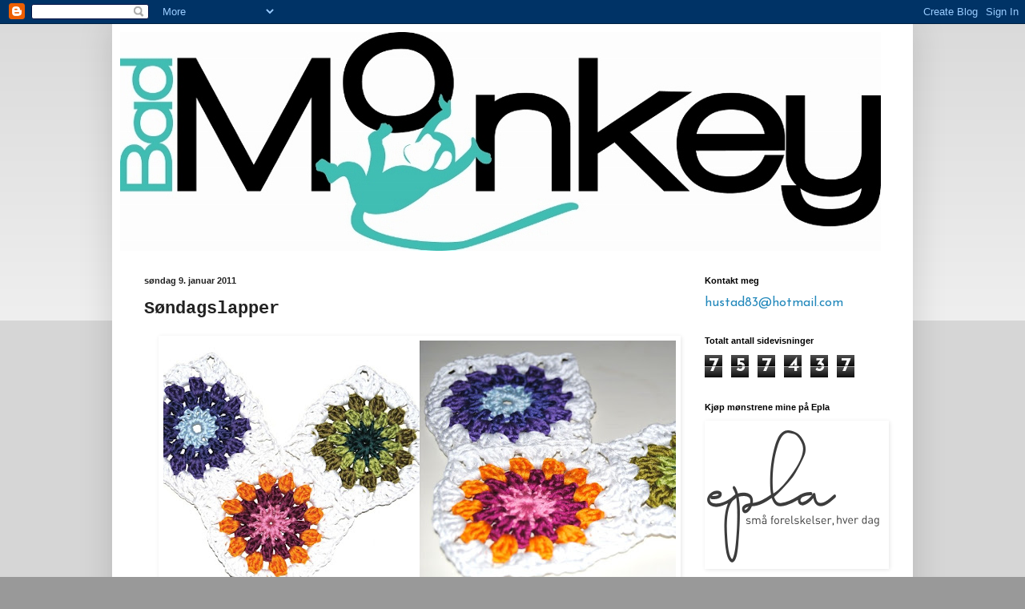

--- FILE ---
content_type: text/html; charset=UTF-8
request_url: https://badmonkey-blogg.blogspot.com/2011/01/etter-ha-sett-dette-teppet-som-gunn-fra.html
body_size: 23726
content:
<!DOCTYPE html>
<html class='v2' dir='ltr' lang='no'>
<head>
<link href='https://www.blogger.com/static/v1/widgets/335934321-css_bundle_v2.css' rel='stylesheet' type='text/css'/>
<meta content='width=1100' name='viewport'/>
<meta content='text/html; charset=UTF-8' http-equiv='Content-Type'/>
<meta content='blogger' name='generator'/>
<link href='https://badmonkey-blogg.blogspot.com/favicon.ico' rel='icon' type='image/x-icon'/>
<link href='http://badmonkey-blogg.blogspot.com/2011/01/etter-ha-sett-dette-teppet-som-gunn-fra.html' rel='canonical'/>
<link rel="alternate" type="application/atom+xml" title="Bad Monkey - Atom" href="https://badmonkey-blogg.blogspot.com/feeds/posts/default" />
<link rel="alternate" type="application/rss+xml" title="Bad Monkey - RSS" href="https://badmonkey-blogg.blogspot.com/feeds/posts/default?alt=rss" />
<link rel="service.post" type="application/atom+xml" title="Bad Monkey - Atom" href="https://www.blogger.com/feeds/3754203248253128909/posts/default" />

<link rel="alternate" type="application/atom+xml" title="Bad Monkey - Atom" href="https://badmonkey-blogg.blogspot.com/feeds/5043967919993649767/comments/default" />
<!--Can't find substitution for tag [blog.ieCssRetrofitLinks]-->
<link href='https://blogger.googleusercontent.com/img/b/R29vZ2xl/AVvXsEjiu9Whl9C-rV4hfFwiDWyBbrLMTf2uH3K3R1kWadkKo38f0GdbDLHBHjqSJbGYGJckdA_7DVLIdMKE95_KWe5gifbVWyHCitMo_MwXjnqXV8qMDTCVTGkfqf-wQcqyMfO4n9dqZB76_T9Q/s640/lappre.jpg' rel='image_src'/>
<meta content='http://badmonkey-blogg.blogspot.com/2011/01/etter-ha-sett-dette-teppet-som-gunn-fra.html' property='og:url'/>
<meta content='Søndagslapper' property='og:title'/>
<meta content=' Etter å ha sett  dette teppet  som Gunn fra Maganda fikk i julegave hos mammaen sin, bare måtte jeg prøve meg på lappene. Fargerike lapper ...' property='og:description'/>
<meta content='https://blogger.googleusercontent.com/img/b/R29vZ2xl/AVvXsEjiu9Whl9C-rV4hfFwiDWyBbrLMTf2uH3K3R1kWadkKo38f0GdbDLHBHjqSJbGYGJckdA_7DVLIdMKE95_KWe5gifbVWyHCitMo_MwXjnqXV8qMDTCVTGkfqf-wQcqyMfO4n9dqZB76_T9Q/w1200-h630-p-k-no-nu/lappre.jpg' property='og:image'/>
<title>Bad Monkey: Søndagslapper</title>
<style type='text/css'>@font-face{font-family:'Josefin Sans';font-style:normal;font-weight:400;font-display:swap;src:url(//fonts.gstatic.com/s/josefinsans/v34/Qw3PZQNVED7rKGKxtqIqX5E-AVSJrOCfjY46_DjQbMlhLybpUVzEEaq2.woff2)format('woff2');unicode-range:U+0102-0103,U+0110-0111,U+0128-0129,U+0168-0169,U+01A0-01A1,U+01AF-01B0,U+0300-0301,U+0303-0304,U+0308-0309,U+0323,U+0329,U+1EA0-1EF9,U+20AB;}@font-face{font-family:'Josefin Sans';font-style:normal;font-weight:400;font-display:swap;src:url(//fonts.gstatic.com/s/josefinsans/v34/Qw3PZQNVED7rKGKxtqIqX5E-AVSJrOCfjY46_DjQbMhhLybpUVzEEaq2.woff2)format('woff2');unicode-range:U+0100-02BA,U+02BD-02C5,U+02C7-02CC,U+02CE-02D7,U+02DD-02FF,U+0304,U+0308,U+0329,U+1D00-1DBF,U+1E00-1E9F,U+1EF2-1EFF,U+2020,U+20A0-20AB,U+20AD-20C0,U+2113,U+2C60-2C7F,U+A720-A7FF;}@font-face{font-family:'Josefin Sans';font-style:normal;font-weight:400;font-display:swap;src:url(//fonts.gstatic.com/s/josefinsans/v34/Qw3PZQNVED7rKGKxtqIqX5E-AVSJrOCfjY46_DjQbMZhLybpUVzEEQ.woff2)format('woff2');unicode-range:U+0000-00FF,U+0131,U+0152-0153,U+02BB-02BC,U+02C6,U+02DA,U+02DC,U+0304,U+0308,U+0329,U+2000-206F,U+20AC,U+2122,U+2191,U+2193,U+2212,U+2215,U+FEFF,U+FFFD;}</style>
<style id='page-skin-1' type='text/css'><!--
/*
-----------------------------------------------
Blogger Template Style
Name:     Simple
Designer: Blogger
URL:      www.blogger.com
----------------------------------------------- */
/* Content
----------------------------------------------- */
body {
font: normal normal 16px Josefin Sans;
color: #222222;
background: #999999 none repeat scroll top left;
padding: 0 40px 40px 40px;
}
html body .region-inner {
min-width: 0;
max-width: 100%;
width: auto;
}
h2 {
font-size: 22px;
}
a:link {
text-decoration:none;
color: #2288bb;
}
a:visited {
text-decoration:none;
color: #888888;
}
a:hover {
text-decoration:underline;
color: #33aaff;
}
.body-fauxcolumn-outer .fauxcolumn-inner {
background: transparent url(https://resources.blogblog.com/blogblog/data/1kt/simple/body_gradient_tile_light.png) repeat scroll top left;
_background-image: none;
}
.body-fauxcolumn-outer .cap-top {
position: absolute;
z-index: 1;
height: 400px;
width: 100%;
}
.body-fauxcolumn-outer .cap-top .cap-left {
width: 100%;
background: transparent url(https://resources.blogblog.com/blogblog/data/1kt/simple/gradients_light.png) repeat-x scroll top left;
_background-image: none;
}
.content-outer {
-moz-box-shadow: 0 0 40px rgba(0, 0, 0, .15);
-webkit-box-shadow: 0 0 5px rgba(0, 0, 0, .15);
-goog-ms-box-shadow: 0 0 10px #333333;
box-shadow: 0 0 40px rgba(0, 0, 0, .15);
margin-bottom: 1px;
}
.content-inner {
padding: 10px 10px;
}
.content-inner {
background-color: #ffffff;
}
/* Header
----------------------------------------------- */
.header-outer {
background: transparent none repeat-x scroll 0 -400px;
_background-image: none;
}
.Header h1 {
font: normal normal 60px Georgia, Utopia, 'Palatino Linotype', Palatino, serif;
color: #3399bb;
text-shadow: -1px -1px 1px rgba(0, 0, 0, .2);
}
.Header h1 a {
color: #3399bb;
}
.Header .description {
font-size: 140%;
color: #777777;
}
.header-inner .Header .titlewrapper {
padding: 22px 30px;
}
.header-inner .Header .descriptionwrapper {
padding: 0 30px;
}
/* Tabs
----------------------------------------------- */
.tabs-inner .section:first-child {
border-top: 1px solid transparent;
}
.tabs-inner .section:first-child ul {
margin-top: -1px;
border-top: 1px solid transparent;
border-left: 0 solid transparent;
border-right: 0 solid transparent;
}
.tabs-inner .widget ul {
background: #ffffff url(https://resources.blogblog.com/blogblog/data/1kt/simple/gradients_light.png) repeat-x scroll 0 -800px;
_background-image: none;
border-bottom: 1px solid transparent;
margin-top: 0;
margin-left: -30px;
margin-right: -30px;
}
.tabs-inner .widget li a {
display: inline-block;
padding: .6em 1em;
font: normal normal 14px 'Courier New', Courier, FreeMono, monospace;
color: #999999;
border-left: 1px solid #ffffff;
border-right: 1px solid transparent;
}
.tabs-inner .widget li:first-child a {
border-left: none;
}
.tabs-inner .widget li.selected a, .tabs-inner .widget li a:hover {
color: #000000;
background-color: #eeeeee;
text-decoration: none;
}
/* Columns
----------------------------------------------- */
.main-outer {
border-top: 0 solid transparent;
}
.fauxcolumn-left-outer .fauxcolumn-inner {
border-right: 1px solid transparent;
}
.fauxcolumn-right-outer .fauxcolumn-inner {
border-left: 1px solid transparent;
}
/* Headings
----------------------------------------------- */
div.widget > h2,
div.widget h2.title {
margin: 0 0 1em 0;
font: normal bold 11px Arial, Tahoma, Helvetica, FreeSans, sans-serif;
color: #000000;
}
/* Widgets
----------------------------------------------- */
.widget .zippy {
color: #999999;
text-shadow: 2px 2px 1px rgba(0, 0, 0, .1);
}
.widget .popular-posts ul {
list-style: none;
}
/* Posts
----------------------------------------------- */
h2.date-header {
font: normal bold 11px Arial, Tahoma, Helvetica, FreeSans, sans-serif;
}
.date-header span {
background-color: transparent;
color: #222222;
padding: inherit;
letter-spacing: inherit;
margin: inherit;
}
.main-inner {
padding-top: 30px;
padding-bottom: 30px;
}
.main-inner .column-center-inner {
padding: 0 15px;
}
.main-inner .column-center-inner .section {
margin: 0 15px;
}
.post {
margin: 0 0 25px 0;
}
h3.post-title, .comments h4 {
font: normal bold 22px 'Courier New', Courier, FreeMono, monospace;
margin: .75em 0 0;
}
.post-body {
font-size: 110%;
line-height: 1.4;
position: relative;
}
.post-body img, .post-body .tr-caption-container, .Profile img, .Image img,
.BlogList .item-thumbnail img {
padding: 2px;
background: transparent;
border: 1px solid transparent;
-moz-box-shadow: 1px 1px 5px rgba(0, 0, 0, .1);
-webkit-box-shadow: 1px 1px 5px rgba(0, 0, 0, .1);
box-shadow: 1px 1px 5px rgba(0, 0, 0, .1);
}
.post-body img, .post-body .tr-caption-container {
padding: 5px;
}
.post-body .tr-caption-container {
color: #222222;
}
.post-body .tr-caption-container img {
padding: 0;
background: transparent;
border: none;
-moz-box-shadow: 0 0 0 rgba(0, 0, 0, .1);
-webkit-box-shadow: 0 0 0 rgba(0, 0, 0, .1);
box-shadow: 0 0 0 rgba(0, 0, 0, .1);
}
.post-header {
margin: 0 0 1.5em;
line-height: 1.6;
font-size: 90%;
}
.post-footer {
margin: 20px -2px 0;
padding: 5px 10px;
color: #666666;
background-color: #f9f9f9;
border-bottom: 1px solid #eeeeee;
line-height: 1.6;
font-size: 90%;
}
#comments .comment-author {
padding-top: 1.5em;
border-top: 1px solid transparent;
background-position: 0 1.5em;
}
#comments .comment-author:first-child {
padding-top: 0;
border-top: none;
}
.avatar-image-container {
margin: .2em 0 0;
}
#comments .avatar-image-container img {
border: 1px solid transparent;
}
/* Comments
----------------------------------------------- */
.comments .comments-content .icon.blog-author {
background-repeat: no-repeat;
background-image: url([data-uri]);
}
.comments .comments-content .loadmore a {
border-top: 1px solid #999999;
border-bottom: 1px solid #999999;
}
.comments .comment-thread.inline-thread {
background-color: #f9f9f9;
}
.comments .continue {
border-top: 2px solid #999999;
}
/* Accents
---------------------------------------------- */
.section-columns td.columns-cell {
border-left: 1px solid transparent;
}
.blog-pager {
background: transparent none no-repeat scroll top center;
}
.blog-pager-older-link, .home-link,
.blog-pager-newer-link {
background-color: #ffffff;
padding: 5px;
}
.footer-outer {
border-top: 0 dashed #bbbbbb;
}
/* Mobile
----------------------------------------------- */
body.mobile  {
background-size: auto;
}
.mobile .body-fauxcolumn-outer {
background: transparent none repeat scroll top left;
}
.mobile .body-fauxcolumn-outer .cap-top {
background-size: 100% auto;
}
.mobile .content-outer {
-webkit-box-shadow: 0 0 3px rgba(0, 0, 0, .15);
box-shadow: 0 0 3px rgba(0, 0, 0, .15);
}
.mobile .tabs-inner .widget ul {
margin-left: 0;
margin-right: 0;
}
.mobile .post {
margin: 0;
}
.mobile .main-inner .column-center-inner .section {
margin: 0;
}
.mobile .date-header span {
padding: 0.1em 10px;
margin: 0 -10px;
}
.mobile h3.post-title {
margin: 0;
}
.mobile .blog-pager {
background: transparent none no-repeat scroll top center;
}
.mobile .footer-outer {
border-top: none;
}
.mobile .main-inner, .mobile .footer-inner {
background-color: #ffffff;
}
.mobile-index-contents {
color: #222222;
}
.mobile-link-button {
background-color: #2288bb;
}
.mobile-link-button a:link, .mobile-link-button a:visited {
color: #ffffff;
}
.mobile .tabs-inner .section:first-child {
border-top: none;
}
.mobile .tabs-inner .PageList .widget-content {
background-color: #eeeeee;
color: #000000;
border-top: 1px solid transparent;
border-bottom: 1px solid transparent;
}
.mobile .tabs-inner .PageList .widget-content .pagelist-arrow {
border-left: 1px solid transparent;
}

--></style>
<style id='template-skin-1' type='text/css'><!--
body {
min-width: 1000px;
}
.content-outer, .content-fauxcolumn-outer, .region-inner {
min-width: 1000px;
max-width: 1000px;
_width: 1000px;
}
.main-inner .columns {
padding-left: 0px;
padding-right: 280px;
}
.main-inner .fauxcolumn-center-outer {
left: 0px;
right: 280px;
/* IE6 does not respect left and right together */
_width: expression(this.parentNode.offsetWidth -
parseInt("0px") -
parseInt("280px") + 'px');
}
.main-inner .fauxcolumn-left-outer {
width: 0px;
}
.main-inner .fauxcolumn-right-outer {
width: 280px;
}
.main-inner .column-left-outer {
width: 0px;
right: 100%;
margin-left: -0px;
}
.main-inner .column-right-outer {
width: 280px;
margin-right: -280px;
}
#layout {
min-width: 0;
}
#layout .content-outer {
min-width: 0;
width: 800px;
}
#layout .region-inner {
min-width: 0;
width: auto;
}
body#layout div.add_widget {
padding: 8px;
}
body#layout div.add_widget a {
margin-left: 32px;
}
--></style>
<link href='https://www.blogger.com/dyn-css/authorization.css?targetBlogID=3754203248253128909&amp;zx=873ac99b-f832-4f62-8866-04a0f7b19add' media='none' onload='if(media!=&#39;all&#39;)media=&#39;all&#39;' rel='stylesheet'/><noscript><link href='https://www.blogger.com/dyn-css/authorization.css?targetBlogID=3754203248253128909&amp;zx=873ac99b-f832-4f62-8866-04a0f7b19add' rel='stylesheet'/></noscript>
<meta name='google-adsense-platform-account' content='ca-host-pub-1556223355139109'/>
<meta name='google-adsense-platform-domain' content='blogspot.com'/>

</head>
<body class='loading variant-pale'>
<div class='navbar section' id='navbar' name='Navbar'><div class='widget Navbar' data-version='1' id='Navbar1'><script type="text/javascript">
    function setAttributeOnload(object, attribute, val) {
      if(window.addEventListener) {
        window.addEventListener('load',
          function(){ object[attribute] = val; }, false);
      } else {
        window.attachEvent('onload', function(){ object[attribute] = val; });
      }
    }
  </script>
<div id="navbar-iframe-container"></div>
<script type="text/javascript" src="https://apis.google.com/js/platform.js"></script>
<script type="text/javascript">
      gapi.load("gapi.iframes:gapi.iframes.style.bubble", function() {
        if (gapi.iframes && gapi.iframes.getContext) {
          gapi.iframes.getContext().openChild({
              url: 'https://www.blogger.com/navbar/3754203248253128909?po\x3d5043967919993649767\x26origin\x3dhttps://badmonkey-blogg.blogspot.com',
              where: document.getElementById("navbar-iframe-container"),
              id: "navbar-iframe"
          });
        }
      });
    </script><script type="text/javascript">
(function() {
var script = document.createElement('script');
script.type = 'text/javascript';
script.src = '//pagead2.googlesyndication.com/pagead/js/google_top_exp.js';
var head = document.getElementsByTagName('head')[0];
if (head) {
head.appendChild(script);
}})();
</script>
</div></div>
<div class='body-fauxcolumns'>
<div class='fauxcolumn-outer body-fauxcolumn-outer'>
<div class='cap-top'>
<div class='cap-left'></div>
<div class='cap-right'></div>
</div>
<div class='fauxborder-left'>
<div class='fauxborder-right'></div>
<div class='fauxcolumn-inner'>
</div>
</div>
<div class='cap-bottom'>
<div class='cap-left'></div>
<div class='cap-right'></div>
</div>
</div>
</div>
<div class='content'>
<div class='content-fauxcolumns'>
<div class='fauxcolumn-outer content-fauxcolumn-outer'>
<div class='cap-top'>
<div class='cap-left'></div>
<div class='cap-right'></div>
</div>
<div class='fauxborder-left'>
<div class='fauxborder-right'></div>
<div class='fauxcolumn-inner'>
</div>
</div>
<div class='cap-bottom'>
<div class='cap-left'></div>
<div class='cap-right'></div>
</div>
</div>
</div>
<div class='content-outer'>
<div class='content-cap-top cap-top'>
<div class='cap-left'></div>
<div class='cap-right'></div>
</div>
<div class='fauxborder-left content-fauxborder-left'>
<div class='fauxborder-right content-fauxborder-right'></div>
<div class='content-inner'>
<header>
<div class='header-outer'>
<div class='header-cap-top cap-top'>
<div class='cap-left'></div>
<div class='cap-right'></div>
</div>
<div class='fauxborder-left header-fauxborder-left'>
<div class='fauxborder-right header-fauxborder-right'></div>
<div class='region-inner header-inner'>
<div class='header section' id='header' name='Overskrift'><div class='widget Header' data-version='1' id='Header1'>
<div id='header-inner'>
<a href='https://badmonkey-blogg.blogspot.com/' style='display: block'>
<img alt='Bad Monkey' height='273px; ' id='Header1_headerimg' src='https://blogger.googleusercontent.com/img/b/R29vZ2xl/AVvXsEiZynx46Xvl861jjJcCX5iB1s2rbDV3qJ8Seow8wiZYBF6tz8gRlk66AMsKkXwot-Thns2R8pWOVX4WO-SzgsBYE6r6f9B7qSqyrCnWT0BXglWrAMrY7VxFMJ1WiWNGX86vQ1sBwKmQNSg/s1600/BadMonkey_logo+%25281024x294%2529+%2528950x273%2529.jpg' style='display: block' width='950px; '/>
</a>
</div>
</div></div>
</div>
</div>
<div class='header-cap-bottom cap-bottom'>
<div class='cap-left'></div>
<div class='cap-right'></div>
</div>
</div>
</header>
<div class='tabs-outer'>
<div class='tabs-cap-top cap-top'>
<div class='cap-left'></div>
<div class='cap-right'></div>
</div>
<div class='fauxborder-left tabs-fauxborder-left'>
<div class='fauxborder-right tabs-fauxborder-right'></div>
<div class='region-inner tabs-inner'>
<div class='tabs no-items section' id='crosscol' name='Krysskolonne'></div>
<div class='tabs no-items section' id='crosscol-overflow' name='Cross-Column 2'></div>
</div>
</div>
<div class='tabs-cap-bottom cap-bottom'>
<div class='cap-left'></div>
<div class='cap-right'></div>
</div>
</div>
<div class='main-outer'>
<div class='main-cap-top cap-top'>
<div class='cap-left'></div>
<div class='cap-right'></div>
</div>
<div class='fauxborder-left main-fauxborder-left'>
<div class='fauxborder-right main-fauxborder-right'></div>
<div class='region-inner main-inner'>
<div class='columns fauxcolumns'>
<div class='fauxcolumn-outer fauxcolumn-center-outer'>
<div class='cap-top'>
<div class='cap-left'></div>
<div class='cap-right'></div>
</div>
<div class='fauxborder-left'>
<div class='fauxborder-right'></div>
<div class='fauxcolumn-inner'>
</div>
</div>
<div class='cap-bottom'>
<div class='cap-left'></div>
<div class='cap-right'></div>
</div>
</div>
<div class='fauxcolumn-outer fauxcolumn-left-outer'>
<div class='cap-top'>
<div class='cap-left'></div>
<div class='cap-right'></div>
</div>
<div class='fauxborder-left'>
<div class='fauxborder-right'></div>
<div class='fauxcolumn-inner'>
</div>
</div>
<div class='cap-bottom'>
<div class='cap-left'></div>
<div class='cap-right'></div>
</div>
</div>
<div class='fauxcolumn-outer fauxcolumn-right-outer'>
<div class='cap-top'>
<div class='cap-left'></div>
<div class='cap-right'></div>
</div>
<div class='fauxborder-left'>
<div class='fauxborder-right'></div>
<div class='fauxcolumn-inner'>
</div>
</div>
<div class='cap-bottom'>
<div class='cap-left'></div>
<div class='cap-right'></div>
</div>
</div>
<!-- corrects IE6 width calculation -->
<div class='columns-inner'>
<div class='column-center-outer'>
<div class='column-center-inner'>
<div class='main section' id='main' name='Hoveddel'><div class='widget Blog' data-version='1' id='Blog1'>
<div class='blog-posts hfeed'>

          <div class="date-outer">
        
<h2 class='date-header'><span>søndag 9. januar 2011</span></h2>

          <div class="date-posts">
        
<div class='post-outer'>
<div class='post hentry uncustomized-post-template' itemprop='blogPost' itemscope='itemscope' itemtype='http://schema.org/BlogPosting'>
<meta content='https://blogger.googleusercontent.com/img/b/R29vZ2xl/AVvXsEjiu9Whl9C-rV4hfFwiDWyBbrLMTf2uH3K3R1kWadkKo38f0GdbDLHBHjqSJbGYGJckdA_7DVLIdMKE95_KWe5gifbVWyHCitMo_MwXjnqXV8qMDTCVTGkfqf-wQcqyMfO4n9dqZB76_T9Q/s640/lappre.jpg' itemprop='image_url'/>
<meta content='3754203248253128909' itemprop='blogId'/>
<meta content='5043967919993649767' itemprop='postId'/>
<a name='5043967919993649767'></a>
<h3 class='post-title entry-title' itemprop='name'>
Søndagslapper
</h3>
<div class='post-header'>
<div class='post-header-line-1'></div>
</div>
<div class='post-body entry-content' id='post-body-5043967919993649767' itemprop='description articleBody'>
<div class="separator" style="clear: both; text-align: center;"><a href="https://blogger.googleusercontent.com/img/b/R29vZ2xl/AVvXsEjiu9Whl9C-rV4hfFwiDWyBbrLMTf2uH3K3R1kWadkKo38f0GdbDLHBHjqSJbGYGJckdA_7DVLIdMKE95_KWe5gifbVWyHCitMo_MwXjnqXV8qMDTCVTGkfqf-wQcqyMfO4n9dqZB76_T9Q/s1600/lappre.jpg" imageanchor="1" style="margin-left: 1em; margin-right: 1em;"><img border="0" height="320" n4="true" src="https://blogger.googleusercontent.com/img/b/R29vZ2xl/AVvXsEjiu9Whl9C-rV4hfFwiDWyBbrLMTf2uH3K3R1kWadkKo38f0GdbDLHBHjqSJbGYGJckdA_7DVLIdMKE95_KWe5gifbVWyHCitMo_MwXjnqXV8qMDTCVTGkfqf-wQcqyMfO4n9dqZB76_T9Q/s640/lappre.jpg" width="640" /></a></div><div class="separator" style="clear: both; text-align: center;"><a href="https://blogger.googleusercontent.com/img/b/R29vZ2xl/AVvXsEjCFr8eFL-16HoSD5TiOC6qXAyMvhlfj8vtVbHC5WdGOMpiJdkM8xiPpFuXoC4d1_ZaZcbPlqoR2JT8GRP1x_Sari3mmXPaO10ieb-n3BKvOBS8_ReMDTNwn_SZbjrAlMUZ6xOda5tG9zDF/s1600/DSC_0026.JPG" imageanchor="1" style="clear: left; cssfloat: left; float: left; margin-bottom: 1em; margin-right: 1em;"><img border="0" height="428" n4="true" src="https://blogger.googleusercontent.com/img/b/R29vZ2xl/AVvXsEjCFr8eFL-16HoSD5TiOC6qXAyMvhlfj8vtVbHC5WdGOMpiJdkM8xiPpFuXoC4d1_ZaZcbPlqoR2JT8GRP1x_Sari3mmXPaO10ieb-n3BKvOBS8_ReMDTNwn_SZbjrAlMUZ6xOda5tG9zDF/s640/DSC_0026.JPG" width="640" /></a></div><br />
Etter å ha sett<a href="http://maganda-blog.blogspot.com/2010/12/julegaven-over-alle-julegaver.html"> dette teppet</a> som Gunn fra Maganda fikk i julegave hos mammaen sin, bare måtte jeg prøve meg på lappene. Fargerike lapper med hvitt rundt er jo aldri feil, og disse lappene er kjempefine, synes jeg. Mønster finnes <a href="http://solgrim.blogspot.com/2009/06/sirkel-i-kvadrat.html">her</a><br />
<div class="separator" style="clear: both; text-align: center;"><br />
</div>
<div style='clear: both;'></div>
</div>
<div class='post-footer'>
<div class='post-footer-line post-footer-line-1'>
<span class='post-author vcard'>
Lagt inn av
<span class='fn' itemprop='author' itemscope='itemscope' itemtype='http://schema.org/Person'>
<meta content='https://www.blogger.com/profile/10771444228550472576' itemprop='url'/>
<a class='g-profile' href='https://www.blogger.com/profile/10771444228550472576' rel='author' title='author profile'>
<span itemprop='name'>Charlotte Hustad</span>
</a>
</span>
</span>
<span class='post-timestamp'>
kl.
<meta content='http://badmonkey-blogg.blogspot.com/2011/01/etter-ha-sett-dette-teppet-som-gunn-fra.html' itemprop='url'/>
<a class='timestamp-link' href='https://badmonkey-blogg.blogspot.com/2011/01/etter-ha-sett-dette-teppet-som-gunn-fra.html' rel='bookmark' title='permanent link'><abbr class='published' itemprop='datePublished' title='2011-01-09T03:44:00-08:00'>03:44</abbr></a>
</span>
<span class='post-comment-link'>
</span>
<span class='post-icons'>
<span class='item-control blog-admin pid-1101205888'>
<a href='https://www.blogger.com/post-edit.g?blogID=3754203248253128909&postID=5043967919993649767&from=pencil' title='Rediger innlegg'>
<img alt='' class='icon-action' height='18' src='https://resources.blogblog.com/img/icon18_edit_allbkg.gif' width='18'/>
</a>
</span>
</span>
<div class='post-share-buttons goog-inline-block'>
<a class='goog-inline-block share-button sb-email' href='https://www.blogger.com/share-post.g?blogID=3754203248253128909&postID=5043967919993649767&target=email' target='_blank' title='Send dette via e-post'><span class='share-button-link-text'>Send dette via e-post</span></a><a class='goog-inline-block share-button sb-blog' href='https://www.blogger.com/share-post.g?blogID=3754203248253128909&postID=5043967919993649767&target=blog' onclick='window.open(this.href, "_blank", "height=270,width=475"); return false;' target='_blank' title='Blogg dette!'><span class='share-button-link-text'>Blogg dette!</span></a><a class='goog-inline-block share-button sb-twitter' href='https://www.blogger.com/share-post.g?blogID=3754203248253128909&postID=5043967919993649767&target=twitter' target='_blank' title='Del på X'><span class='share-button-link-text'>Del på X</span></a><a class='goog-inline-block share-button sb-facebook' href='https://www.blogger.com/share-post.g?blogID=3754203248253128909&postID=5043967919993649767&target=facebook' onclick='window.open(this.href, "_blank", "height=430,width=640"); return false;' target='_blank' title='Del på Facebook'><span class='share-button-link-text'>Del på Facebook</span></a><a class='goog-inline-block share-button sb-pinterest' href='https://www.blogger.com/share-post.g?blogID=3754203248253128909&postID=5043967919993649767&target=pinterest' target='_blank' title='Del på Pinterest'><span class='share-button-link-text'>Del på Pinterest</span></a>
</div>
</div>
<div class='post-footer-line post-footer-line-2'>
<span class='post-labels'>
Etiketter:
<a href='https://badmonkey-blogg.blogspot.com/search/label/hekling' rel='tag'>hekling</a>,
<a href='https://badmonkey-blogg.blogspot.com/search/label/lapper' rel='tag'>lapper</a>
</span>
</div>
<div class='post-footer-line post-footer-line-3'>
<span class='post-location'>
</span>
</div>
</div>
</div>
<div class='comments' id='comments'>
<a name='comments'></a>
<h4>8 kommentarer:</h4>
<div class='comments-content'>
<script async='async' src='' type='text/javascript'></script>
<script type='text/javascript'>
    (function() {
      var items = null;
      var msgs = null;
      var config = {};

// <![CDATA[
      var cursor = null;
      if (items && items.length > 0) {
        cursor = parseInt(items[items.length - 1].timestamp) + 1;
      }

      var bodyFromEntry = function(entry) {
        var text = (entry &&
                    ((entry.content && entry.content.$t) ||
                     (entry.summary && entry.summary.$t))) ||
            '';
        if (entry && entry.gd$extendedProperty) {
          for (var k in entry.gd$extendedProperty) {
            if (entry.gd$extendedProperty[k].name == 'blogger.contentRemoved') {
              return '<span class="deleted-comment">' + text + '</span>';
            }
          }
        }
        return text;
      }

      var parse = function(data) {
        cursor = null;
        var comments = [];
        if (data && data.feed && data.feed.entry) {
          for (var i = 0, entry; entry = data.feed.entry[i]; i++) {
            var comment = {};
            // comment ID, parsed out of the original id format
            var id = /blog-(\d+).post-(\d+)/.exec(entry.id.$t);
            comment.id = id ? id[2] : null;
            comment.body = bodyFromEntry(entry);
            comment.timestamp = Date.parse(entry.published.$t) + '';
            if (entry.author && entry.author.constructor === Array) {
              var auth = entry.author[0];
              if (auth) {
                comment.author = {
                  name: (auth.name ? auth.name.$t : undefined),
                  profileUrl: (auth.uri ? auth.uri.$t : undefined),
                  avatarUrl: (auth.gd$image ? auth.gd$image.src : undefined)
                };
              }
            }
            if (entry.link) {
              if (entry.link[2]) {
                comment.link = comment.permalink = entry.link[2].href;
              }
              if (entry.link[3]) {
                var pid = /.*comments\/default\/(\d+)\?.*/.exec(entry.link[3].href);
                if (pid && pid[1]) {
                  comment.parentId = pid[1];
                }
              }
            }
            comment.deleteclass = 'item-control blog-admin';
            if (entry.gd$extendedProperty) {
              for (var k in entry.gd$extendedProperty) {
                if (entry.gd$extendedProperty[k].name == 'blogger.itemClass') {
                  comment.deleteclass += ' ' + entry.gd$extendedProperty[k].value;
                } else if (entry.gd$extendedProperty[k].name == 'blogger.displayTime') {
                  comment.displayTime = entry.gd$extendedProperty[k].value;
                }
              }
            }
            comments.push(comment);
          }
        }
        return comments;
      };

      var paginator = function(callback) {
        if (hasMore()) {
          var url = config.feed + '?alt=json&v=2&orderby=published&reverse=false&max-results=50';
          if (cursor) {
            url += '&published-min=' + new Date(cursor).toISOString();
          }
          window.bloggercomments = function(data) {
            var parsed = parse(data);
            cursor = parsed.length < 50 ? null
                : parseInt(parsed[parsed.length - 1].timestamp) + 1
            callback(parsed);
            window.bloggercomments = null;
          }
          url += '&callback=bloggercomments';
          var script = document.createElement('script');
          script.type = 'text/javascript';
          script.src = url;
          document.getElementsByTagName('head')[0].appendChild(script);
        }
      };
      var hasMore = function() {
        return !!cursor;
      };
      var getMeta = function(key, comment) {
        if ('iswriter' == key) {
          var matches = !!comment.author
              && comment.author.name == config.authorName
              && comment.author.profileUrl == config.authorUrl;
          return matches ? 'true' : '';
        } else if ('deletelink' == key) {
          return config.baseUri + '/comment/delete/'
               + config.blogId + '/' + comment.id;
        } else if ('deleteclass' == key) {
          return comment.deleteclass;
        }
        return '';
      };

      var replybox = null;
      var replyUrlParts = null;
      var replyParent = undefined;

      var onReply = function(commentId, domId) {
        if (replybox == null) {
          // lazily cache replybox, and adjust to suit this style:
          replybox = document.getElementById('comment-editor');
          if (replybox != null) {
            replybox.height = '250px';
            replybox.style.display = 'block';
            replyUrlParts = replybox.src.split('#');
          }
        }
        if (replybox && (commentId !== replyParent)) {
          replybox.src = '';
          document.getElementById(domId).insertBefore(replybox, null);
          replybox.src = replyUrlParts[0]
              + (commentId ? '&parentID=' + commentId : '')
              + '#' + replyUrlParts[1];
          replyParent = commentId;
        }
      };

      var hash = (window.location.hash || '#').substring(1);
      var startThread, targetComment;
      if (/^comment-form_/.test(hash)) {
        startThread = hash.substring('comment-form_'.length);
      } else if (/^c[0-9]+$/.test(hash)) {
        targetComment = hash.substring(1);
      }

      // Configure commenting API:
      var configJso = {
        'maxDepth': config.maxThreadDepth
      };
      var provider = {
        'id': config.postId,
        'data': items,
        'loadNext': paginator,
        'hasMore': hasMore,
        'getMeta': getMeta,
        'onReply': onReply,
        'rendered': true,
        'initComment': targetComment,
        'initReplyThread': startThread,
        'config': configJso,
        'messages': msgs
      };

      var render = function() {
        if (window.goog && window.goog.comments) {
          var holder = document.getElementById('comment-holder');
          window.goog.comments.render(holder, provider);
        }
      };

      // render now, or queue to render when library loads:
      if (window.goog && window.goog.comments) {
        render();
      } else {
        window.goog = window.goog || {};
        window.goog.comments = window.goog.comments || {};
        window.goog.comments.loadQueue = window.goog.comments.loadQueue || [];
        window.goog.comments.loadQueue.push(render);
      }
    })();
// ]]>
  </script>
<div id='comment-holder'>
<div class="comment-thread toplevel-thread"><ol id="top-ra"><li class="comment" id="c1150927585086470674"><div class="avatar-image-container"><img src="//blogger.googleusercontent.com/img/b/R29vZ2xl/AVvXsEjZO2KeNpqlcoXjNSDfaSjmW_UsLzPQM-UrfJPK2CsVsqmPh69MnUxremyJK8x_b6l-g76C7Mcpo1yjUWIprnrmeO9Hbva7Fpy03In_01gjBhQ3gXXBHELdUI0rclxZqa0/s45-c/031+-+Kopi.JPG" alt=""/></div><div class="comment-block"><div class="comment-header"><cite class="user"><a href="https://www.blogger.com/profile/08606332969224050260" rel="nofollow">Kristin</a></cite><span class="icon user "></span><span class="datetime secondary-text"><a rel="nofollow" href="https://badmonkey-blogg.blogspot.com/2011/01/etter-ha-sett-dette-teppet-som-gunn-fra.html?showComment=1294576411460#c1150927585086470674">9. januar 2011 kl. 04:33</a></span></div><p class="comment-content">Denne var så fin at selv jeg fikk lyst til å lage :) Fine fargekombinasjoner!</p><span class="comment-actions secondary-text"><a class="comment-reply" target="_self" data-comment-id="1150927585086470674">Svar</a><span class="item-control blog-admin blog-admin pid-1713592916"><a target="_self" href="https://www.blogger.com/comment/delete/3754203248253128909/1150927585086470674">Slett</a></span></span></div><div class="comment-replies"><div id="c1150927585086470674-rt" class="comment-thread inline-thread hidden"><span class="thread-toggle thread-expanded"><span class="thread-arrow"></span><span class="thread-count"><a target="_self">Svar</a></span></span><ol id="c1150927585086470674-ra" class="thread-chrome thread-expanded"><div></div><div id="c1150927585086470674-continue" class="continue"><a class="comment-reply" target="_self" data-comment-id="1150927585086470674">Svar</a></div></ol></div></div><div class="comment-replybox-single" id="c1150927585086470674-ce"></div></li><li class="comment" id="c4429916306899454530"><div class="avatar-image-container"><img src="//resources.blogblog.com/img/blank.gif" alt=""/></div><div class="comment-block"><div class="comment-header"><cite class="user">Anonym</cite><span class="icon user "></span><span class="datetime secondary-text"><a rel="nofollow" href="https://badmonkey-blogg.blogspot.com/2011/01/etter-ha-sett-dette-teppet-som-gunn-fra.html?showComment=1294578185776#c4429916306899454530">9. januar 2011 kl. 05:03</a></span></div><p class="comment-content">Flotte lapper :)</p><span class="comment-actions secondary-text"><a class="comment-reply" target="_self" data-comment-id="4429916306899454530">Svar</a><span class="item-control blog-admin blog-admin pid-508222266"><a target="_self" href="https://www.blogger.com/comment/delete/3754203248253128909/4429916306899454530">Slett</a></span></span></div><div class="comment-replies"><div id="c4429916306899454530-rt" class="comment-thread inline-thread hidden"><span class="thread-toggle thread-expanded"><span class="thread-arrow"></span><span class="thread-count"><a target="_self">Svar</a></span></span><ol id="c4429916306899454530-ra" class="thread-chrome thread-expanded"><div></div><div id="c4429916306899454530-continue" class="continue"><a class="comment-reply" target="_self" data-comment-id="4429916306899454530">Svar</a></div></ol></div></div><div class="comment-replybox-single" id="c4429916306899454530-ce"></div></li><li class="comment" id="c261313602024688255"><div class="avatar-image-container"><img src="//www.blogger.com/img/blogger_logo_round_35.png" alt=""/></div><div class="comment-block"><div class="comment-header"><cite class="user"><a href="https://www.blogger.com/profile/06354519944621615975" rel="nofollow">maska</a></cite><span class="icon user "></span><span class="datetime secondary-text"><a rel="nofollow" href="https://badmonkey-blogg.blogspot.com/2011/01/etter-ha-sett-dette-teppet-som-gunn-fra.html?showComment=1294578248990#c261313602024688255">9. januar 2011 kl. 05:04</a></span></div><p class="comment-content">Flotte tepper.  :)</p><span class="comment-actions secondary-text"><a class="comment-reply" target="_self" data-comment-id="261313602024688255">Svar</a><span class="item-control blog-admin blog-admin pid-2009181620"><a target="_self" href="https://www.blogger.com/comment/delete/3754203248253128909/261313602024688255">Slett</a></span></span></div><div class="comment-replies"><div id="c261313602024688255-rt" class="comment-thread inline-thread hidden"><span class="thread-toggle thread-expanded"><span class="thread-arrow"></span><span class="thread-count"><a target="_self">Svar</a></span></span><ol id="c261313602024688255-ra" class="thread-chrome thread-expanded"><div></div><div id="c261313602024688255-continue" class="continue"><a class="comment-reply" target="_self" data-comment-id="261313602024688255">Svar</a></div></ol></div></div><div class="comment-replybox-single" id="c261313602024688255-ce"></div></li><li class="comment" id="c6030080333886175028"><div class="avatar-image-container"><img src="//blogger.googleusercontent.com/img/b/R29vZ2xl/AVvXsEge7ZQ7oIfcTGvno935aR-R3hYvZfPPO5-K4Sm8TsqMIjUhSPfKm9zvd0D0zLcAnkkNVE8OEIaykSNh6J5-8wPoeylSsheTlWkIVSdhsetwPR8GVoRd47ku7uy6fibqmvQ/s45-c/544.JPG" alt=""/></div><div class="comment-block"><div class="comment-header"><cite class="user"><a href="https://www.blogger.com/profile/05925083907492230544" rel="nofollow">Karoline</a></cite><span class="icon user "></span><span class="datetime secondary-text"><a rel="nofollow" href="https://badmonkey-blogg.blogspot.com/2011/01/etter-ha-sett-dette-teppet-som-gunn-fra.html?showComment=1294580825886#c6030080333886175028">9. januar 2011 kl. 05:47</a></span></div><p class="comment-content">Hei på deg!<br>kjempe flotte lapper! :)<br>Tror nok det teppe kommer til å bli rå flott :))<br>Ha en flott søndag videre!:)<br>Klem KAROLINEMOR!</p><span class="comment-actions secondary-text"><a class="comment-reply" target="_self" data-comment-id="6030080333886175028">Svar</a><span class="item-control blog-admin blog-admin pid-411114306"><a target="_self" href="https://www.blogger.com/comment/delete/3754203248253128909/6030080333886175028">Slett</a></span></span></div><div class="comment-replies"><div id="c6030080333886175028-rt" class="comment-thread inline-thread hidden"><span class="thread-toggle thread-expanded"><span class="thread-arrow"></span><span class="thread-count"><a target="_self">Svar</a></span></span><ol id="c6030080333886175028-ra" class="thread-chrome thread-expanded"><div></div><div id="c6030080333886175028-continue" class="continue"><a class="comment-reply" target="_self" data-comment-id="6030080333886175028">Svar</a></div></ol></div></div><div class="comment-replybox-single" id="c6030080333886175028-ce"></div></li><li class="comment" id="c3852751354789971161"><div class="avatar-image-container"><img src="//blogger.googleusercontent.com/img/b/R29vZ2xl/AVvXsEhL0PyApqYpDOcSh1fl5MEInp6LzLL8T9w1dn121y6sKJA4rUv7nU_MseUlenbY03cXPrHbuItmTGleqCDs6VtAUZwXwG_fKtaGeHU-APh12rRRhLshoRMDh9XWFrnw/s45-c/63275_465211136135_7213276_n.jpg" alt=""/></div><div class="comment-block"><div class="comment-header"><cite class="user"><a href="https://www.blogger.com/profile/10336735231396246460" rel="nofollow">Hegeslilleboble</a></cite><span class="icon user "></span><span class="datetime secondary-text"><a rel="nofollow" href="https://badmonkey-blogg.blogspot.com/2011/01/etter-ha-sett-dette-teppet-som-gunn-fra.html?showComment=1294586918914#c3852751354789971161">9. januar 2011 kl. 07:28</a></span></div><p class="comment-content">Det blir kjempefint! Herlige, glade farger!</p><span class="comment-actions secondary-text"><a class="comment-reply" target="_self" data-comment-id="3852751354789971161">Svar</a><span class="item-control blog-admin blog-admin pid-961371487"><a target="_self" href="https://www.blogger.com/comment/delete/3754203248253128909/3852751354789971161">Slett</a></span></span></div><div class="comment-replies"><div id="c3852751354789971161-rt" class="comment-thread inline-thread hidden"><span class="thread-toggle thread-expanded"><span class="thread-arrow"></span><span class="thread-count"><a target="_self">Svar</a></span></span><ol id="c3852751354789971161-ra" class="thread-chrome thread-expanded"><div></div><div id="c3852751354789971161-continue" class="continue"><a class="comment-reply" target="_self" data-comment-id="3852751354789971161">Svar</a></div></ol></div></div><div class="comment-replybox-single" id="c3852751354789971161-ce"></div></li><li class="comment" id="c3366436013446090868"><div class="avatar-image-container"><img src="//www.blogger.com/img/blogger_logo_round_35.png" alt=""/></div><div class="comment-block"><div class="comment-header"><cite class="user"><a href="https://www.blogger.com/profile/13985820761871598494" rel="nofollow">Komadyret</a></cite><span class="icon user "></span><span class="datetime secondary-text"><a rel="nofollow" href="https://badmonkey-blogg.blogspot.com/2011/01/etter-ha-sett-dette-teppet-som-gunn-fra.html?showComment=1294591779739#c3366436013446090868">9. januar 2011 kl. 08:49</a></span></div><p class="comment-content">Dette teppe har jeg som vognteppe. Kjempefint og får MYYYE skryt for det ......masse arbeid, men flott til slutt ;)</p><span class="comment-actions secondary-text"><a class="comment-reply" target="_self" data-comment-id="3366436013446090868">Svar</a><span class="item-control blog-admin blog-admin pid-1902048464"><a target="_self" href="https://www.blogger.com/comment/delete/3754203248253128909/3366436013446090868">Slett</a></span></span></div><div class="comment-replies"><div id="c3366436013446090868-rt" class="comment-thread inline-thread hidden"><span class="thread-toggle thread-expanded"><span class="thread-arrow"></span><span class="thread-count"><a target="_self">Svar</a></span></span><ol id="c3366436013446090868-ra" class="thread-chrome thread-expanded"><div></div><div id="c3366436013446090868-continue" class="continue"><a class="comment-reply" target="_self" data-comment-id="3366436013446090868">Svar</a></div></ol></div></div><div class="comment-replybox-single" id="c3366436013446090868-ce"></div></li><li class="comment" id="c6332641311753848391"><div class="avatar-image-container"><img src="//blogger.googleusercontent.com/img/b/R29vZ2xl/AVvXsEgBFqEGWs1QnQOS5-ZNI5eZooNvMHfRbMpYKpHZVIHrulrI5Ifc2W-zaRnnCKj_79dW7NCfdQkvmPA49styfZRK6ufTeUGKpmxJyoNDOgr7uBwJYvUfHwzzna9qVZLaHPc/s45-c/Maaike+cupcake+NY.jpg" alt=""/></div><div class="comment-block"><div class="comment-header"><cite class="user"><a href="https://www.blogger.com/profile/01919125639349280703" rel="nofollow">Maaike</a></cite><span class="icon user "></span><span class="datetime secondary-text"><a rel="nofollow" href="https://badmonkey-blogg.blogspot.com/2011/01/etter-ha-sett-dette-teppet-som-gunn-fra.html?showComment=1294597965347#c6332641311753848391">9. januar 2011 kl. 10:32</a></span></div><p class="comment-content">beautiful colours! I love the lightness in your blog. Happy week ahead, love Maaike</p><span class="comment-actions secondary-text"><a class="comment-reply" target="_self" data-comment-id="6332641311753848391">Svar</a><span class="item-control blog-admin blog-admin pid-36072910"><a target="_self" href="https://www.blogger.com/comment/delete/3754203248253128909/6332641311753848391">Slett</a></span></span></div><div class="comment-replies"><div id="c6332641311753848391-rt" class="comment-thread inline-thread hidden"><span class="thread-toggle thread-expanded"><span class="thread-arrow"></span><span class="thread-count"><a target="_self">Svar</a></span></span><ol id="c6332641311753848391-ra" class="thread-chrome thread-expanded"><div></div><div id="c6332641311753848391-continue" class="continue"><a class="comment-reply" target="_self" data-comment-id="6332641311753848391">Svar</a></div></ol></div></div><div class="comment-replybox-single" id="c6332641311753848391-ce"></div></li><li class="comment" id="c5044470082961143072"><div class="avatar-image-container"><img src="//blogger.googleusercontent.com/img/b/R29vZ2xl/AVvXsEif5MNf5R9MCebKkqEg-TZ4xGF_9CfL43opJ-xKjv5jpQGwmUZkF7ZUCbG0zfmxaT6Jb0_JAU5kWQF4TqijHcZppjDwnHyWxeyfAVRvyiidNWshr0DO66Jcm4Jm_ebZnew/s45-c/21576_312982605795_529440795_3965051_1328430_n.jpg" alt=""/></div><div class="comment-block"><div class="comment-header"><cite class="user"><a href="https://www.blogger.com/profile/09612993377764461531" rel="nofollow">Yvonne</a></cite><span class="icon user "></span><span class="datetime secondary-text"><a rel="nofollow" href="https://badmonkey-blogg.blogspot.com/2011/01/etter-ha-sett-dette-teppet-som-gunn-fra.html?showComment=1294618677492#c5044470082961143072">9. januar 2011 kl. 16:17</a></span></div><p class="comment-content">ja jeg er helt enig med deg der! lykke til med lappeteppet! ha en fin ny kreativ uke!</p><span class="comment-actions secondary-text"><a class="comment-reply" target="_self" data-comment-id="5044470082961143072">Svar</a><span class="item-control blog-admin blog-admin pid-1022292112"><a target="_self" href="https://www.blogger.com/comment/delete/3754203248253128909/5044470082961143072">Slett</a></span></span></div><div class="comment-replies"><div id="c5044470082961143072-rt" class="comment-thread inline-thread hidden"><span class="thread-toggle thread-expanded"><span class="thread-arrow"></span><span class="thread-count"><a target="_self">Svar</a></span></span><ol id="c5044470082961143072-ra" class="thread-chrome thread-expanded"><div></div><div id="c5044470082961143072-continue" class="continue"><a class="comment-reply" target="_self" data-comment-id="5044470082961143072">Svar</a></div></ol></div></div><div class="comment-replybox-single" id="c5044470082961143072-ce"></div></li></ol><div id="top-continue" class="continue"><a class="comment-reply" target="_self">Legg til kommentar</a></div><div class="comment-replybox-thread" id="top-ce"></div><div class="loadmore hidden" data-post-id="5043967919993649767"><a target="_self">Last inn mer ...</a></div></div>
</div>
</div>
<p class='comment-footer'>
<div class='comment-form'>
<a name='comment-form'></a>
<p>
</p>
<a href='https://www.blogger.com/comment/frame/3754203248253128909?po=5043967919993649767&hl=no&saa=85391&origin=https://badmonkey-blogg.blogspot.com' id='comment-editor-src'></a>
<iframe allowtransparency='true' class='blogger-iframe-colorize blogger-comment-from-post' frameborder='0' height='410px' id='comment-editor' name='comment-editor' src='' width='100%'></iframe>
<script src='https://www.blogger.com/static/v1/jsbin/2830521187-comment_from_post_iframe.js' type='text/javascript'></script>
<script type='text/javascript'>
      BLOG_CMT_createIframe('https://www.blogger.com/rpc_relay.html');
    </script>
</div>
</p>
<div id='backlinks-container'>
<div id='Blog1_backlinks-container'>
</div>
</div>
</div>
</div>

        </div></div>
      
</div>
<div class='blog-pager' id='blog-pager'>
<span id='blog-pager-newer-link'>
<a class='blog-pager-newer-link' href='https://badmonkey-blogg.blogspot.com/2011/01/feel-good.html' id='Blog1_blog-pager-newer-link' title='Nyere innlegg'>Nyere innlegg</a>
</span>
<span id='blog-pager-older-link'>
<a class='blog-pager-older-link' href='https://badmonkey-blogg.blogspot.com/2011/01/duk-og-sannt.html' id='Blog1_blog-pager-older-link' title='Eldre innlegg'>Eldre innlegg</a>
</span>
<a class='home-link' href='https://badmonkey-blogg.blogspot.com/'>Startsiden</a>
</div>
<div class='clear'></div>
<div class='post-feeds'>
<div class='feed-links'>
Abonner på:
<a class='feed-link' href='https://badmonkey-blogg.blogspot.com/feeds/5043967919993649767/comments/default' target='_blank' type='application/atom+xml'>Legg inn kommentarer (Atom)</a>
</div>
</div>
</div></div>
</div>
</div>
<div class='column-left-outer'>
<div class='column-left-inner'>
<aside>
</aside>
</div>
</div>
<div class='column-right-outer'>
<div class='column-right-inner'>
<aside>
<div class='sidebar section' id='sidebar-right-1'><div class='widget Text' data-version='1' id='Text1'>
<h2 class='title'>Kontakt meg</h2>
<div class='widget-content'>
<a href="mailto:hustad83@hotmail.com">hustad83@hotmail.com</a><br/>
</div>
<div class='clear'></div>
</div><div class='widget Stats' data-version='1' id='Stats1'>
<h2>Totalt antall sidevisninger</h2>
<div class='widget-content'>
<div id='Stats1_content' style='display: none;'>
<span class='counter-wrapper graph-counter-wrapper' id='Stats1_totalCount'>
</span>
<div class='clear'></div>
</div>
</div>
</div><div class='widget Image' data-version='1' id='Image1'>
<h2>Kjøp mønstrene mine på Epla</h2>
<div class='widget-content'>
<a href='http://www.epla.no/shops/badmonkey'>
<img alt='Kjøp mønstrene mine på Epla' height='179' id='Image1_img' src='https://blogger.googleusercontent.com/img/b/R29vZ2xl/AVvXsEi8fFMh65B20lQu8Z4Wl30YXvb7gHA6sJOnBhB727iFS7wJ9emOIqo-HsMS_hoDWDZ36DZ78R5lhRSTVPP8OLjVf_YfhI_BXWG6jgHFOr4hC-Z732_j9nqQ6e4sgy-p6mkOalcH5vBUkG4/s270/epla+logo.png' width='224'/>
</a>
<br/>
</div>
<div class='clear'></div>
</div><div class='widget Image' data-version='1' id='Image16'>
<h2>Kjøp mine mønstre på Amio</h2>
<div class='widget-content'>
<a href='http://www.amioamio.com/da/butik/3692/'>
<img alt='Kjøp mine mønstre på Amio' height='75' id='Image16_img' src='https://blogger.googleusercontent.com/img/b/R29vZ2xl/AVvXsEhHlljBdJM-IiyiWxyJGhr0ykSL8r8uNrc3EOYxGDwP-C34gng6jm9iA1vYS1NVkjJEEY2a9M7t7lgYJDZO8hX9CdKWHRIPb22wcAwsrLkAGrDFC2IbLbuOjLxrAkK9fx08L1KKzdeSFo0/s270/logo_medium.png' width='180'/>
</a>
<br/>
</div>
<div class='clear'></div>
</div><div class='widget PopularPosts' data-version='1' id='PopularPosts1'>
<h2>Populære innlegg</h2>
<div class='widget-content popular-posts'>
<ul>
<li>
<div class='item-thumbnail-only'>
<div class='item-thumbnail'>
<a href='https://badmonkey-blogg.blogspot.com/2013/05/pa-amio.html' target='_blank'>
<img alt='' border='0' src='//2.bp.blogspot.com/_iEGQOkZ86xY/TGe1e30ZLVI/AAAAAAAADOE/KG8RV88FQHU/S220-w72-h72-p-k-no-nu/logo_medium.png'/>
</a>
</div>
<div class='item-title'><a href='https://badmonkey-blogg.blogspot.com/2013/05/pa-amio.html'>På Amio</a></div>
</div>
<div style='clear: both;'></div>
</li>
<li>
<div class='item-thumbnail-only'>
<div class='item-thumbnail'>
<a href='https://badmonkey-blogg.blogspot.com/2013/04/titt-tei.html' target='_blank'>
<img alt='' border='0' src='https://blogger.googleusercontent.com/img/b/R29vZ2xl/AVvXsEhId9cdc6_NBPcBiwcrJBV5MwX7KT97p6uB9G917qhnfR8FOnMRMB19WSz7_DSk4P1gfTDExDMbpS2BNVLG6U6oNctOBz7DVtGFZOVKxPnII3FlIUTxQZzyHncXUKixC0TxOs5gyhcfWjk/w72-h72-p-k-no-nu/IMG_9468.JPG'/>
</a>
</div>
<div class='item-title'><a href='https://badmonkey-blogg.blogspot.com/2013/04/titt-tei.html'>Titt tei </a></div>
</div>
<div style='clear: both;'></div>
</li>
<li>
<div class='item-thumbnail-only'>
<div class='item-thumbnail'>
<a href='https://badmonkey-blogg.blogspot.com/2011/04/bordskaner-gjr-det-selv.html' target='_blank'>
<img alt='' border='0' src='https://blogger.googleusercontent.com/img/b/R29vZ2xl/AVvXsEiZJMJ8aY46k2DSIG8a3BD1p_CD2xOyi_JCmzMTgIzbv8gezhRborgw8gVqdAvEya9_696D_EUyIGIAoaVXR34XSviUC6DlV0_FkwwsodZguHMKtsQwXbR0O5wtJ1mKl4abig6qveqZC5JA/w72-h72-p-k-no-nu/boy.jpg'/>
</a>
</div>
<div class='item-title'><a href='https://badmonkey-blogg.blogspot.com/2011/04/bordskaner-gjr-det-selv.html'>Bordskåner- Gjør det selv</a></div>
</div>
<div style='clear: both;'></div>
</li>
<li>
<div class='item-thumbnail-only'>
<div class='item-thumbnail'>
<a href='https://badmonkey-blogg.blogspot.com/2010/08/gratis-mnster-pa-denne-lille-apen.html' target='_blank'>
<img alt='' border='0' src='https://blogger.googleusercontent.com/img/b/R29vZ2xl/AVvXsEix-fFuTklu72uI364DY3ggg1xD81lIuz0DZZcwNj34z87FEdL9scOf2U3jVk4TdlrbIVJpDFbs-wLcyaJwoZPdRxKFZdfaxi7ktO3SOJE8Y9rVVptpv-_eMx9wWKL8ik3t2dSGoO99QPj_/w72-h72-p-k-no-nu/ape.jpg'/>
</a>
</div>
<div class='item-title'><a href='https://badmonkey-blogg.blogspot.com/2010/08/gratis-mnster-pa-denne-lille-apen.html'>Gratis mønster på denne lille Apen</a></div>
</div>
<div style='clear: both;'></div>
</li>
<li>
<div class='item-thumbnail-only'>
<div class='item-thumbnail'>
<a href='https://badmonkey-blogg.blogspot.com/2013/04/apemnsteret.html' target='_blank'>
<img alt='' border='0' src='https://blogger.googleusercontent.com/img/b/R29vZ2xl/AVvXsEgB5I7_ssfOBYvVZ9l86GMmSCA-E6nNjowDlpSBJz8XGRCj-i1oIbxx0VNIUowSzAmje4EjBmOgkp8UPXZVKP5ax3OyKbTpsyFFY3JmyGvQFZ9GHM5gXMa-cpTMsCbSnHzFhSujAQLvGSI/w72-h72-p-k-no-nu/IMG_9489.JPG'/>
</a>
</div>
<div class='item-title'><a href='https://badmonkey-blogg.blogspot.com/2013/04/apemnsteret.html'>Apemønsteret </a></div>
</div>
<div style='clear: both;'></div>
</li>
</ul>
<div class='clear'></div>
</div>
</div><div class='widget Image' data-version='1' id='Image12'>
<h2>Kjøp Kengurumønsteret her</h2>
<div class='widget-content'>
<a href='http://epla.no/handlaget/produkter/610479/'>
<img alt='Kjøp Kengurumønsteret her' height='270' id='Image12_img' src='https://blogger.googleusercontent.com/img/b/R29vZ2xl/AVvXsEi8uaZtSrFj9z8N-sVb8kC54_m7q2ydn0jnrdUAczgkdHOgS0t_NCsmaShNe7Um86SqA8SQbf6mSN03Cj7rcT8m51NmtDS3V80bfaDjUrT9oGZs9ESpWEthm3T9IhwhPkHt4H2qzgsTALg/s270/IMG_1786+EDT+%2528683x1024%2529.jpg' width='180'/>
</a>
<br/>
</div>
<div class='clear'></div>
</div><div class='widget Image' data-version='1' id='Image11'>
<h2>Kjøp Sauemønsteret her</h2>
<div class='widget-content'>
<a href='http://epla.no/handlaget/produkter/588484/'>
<img alt='Kjøp Sauemønsteret her' height='270' id='Image11_img' src='https://blogger.googleusercontent.com/img/b/R29vZ2xl/AVvXsEisJBq-WNv48sv52M4dxfCl9PTJGgqgaGoaSydg8PYYUMRplQvY74s6U_SYaERXVFhU7OrnyO8Y5xw-Qq_CABJPWFGD3b6hbyRe4MRsDYtYzXY0BcniGw1itF4AOKa9-Kw8hkr3OaQlO0U/s270/IMG_1827+EDT+%2528683x1024%2529.jpg' width='180'/>
</a>
<br/>
</div>
<div class='clear'></div>
</div><div class='widget Image' data-version='1' id='Image15'>
<h2>Kjøp apemønsteret her</h2>
<div class='widget-content'>
<a href='http://epla.no/handlaget/produkter/614618/'>
<img alt='Kjøp apemønsteret her' height='180' id='Image15_img' src='https://blogger.googleusercontent.com/img/b/R29vZ2xl/AVvXsEj4FxryIA1Sb_PX7dGoDGwvFgGPMP38LPwuknEXVRdKGYXQEp1mp-Lv1PoWdge8aDs9QJrxipnBi_zCwz1JCAHAxlr4Zab5sYXzTy6w6QHXQDJ7GvoCJpe2wBJqaAR2UGxZ0DiRBvflHfQ/s270/IMG_9497.JPG' width='270'/>
</a>
<br/>
</div>
<div class='clear'></div>
</div><div class='widget Image' data-version='1' id='Image14'>
<h2>Kjøp Spermhalmønsteret her</h2>
<div class='widget-content'>
<a href='http://epla.no/handlaget/produkter/613664/'>
<img alt='Kjøp Spermhalmønsteret her' height='180' id='Image14_img' src='https://blogger.googleusercontent.com/img/b/R29vZ2xl/AVvXsEgcpjx2_4lM9tb1j1yKNhbKDhqBaM6X0kjwpH6LeiJQJK5mKnBTEvCZ9nSQks3KCnbF4SKlIcWhbAXiVOHtQVhIn8es8sYtnMzl0D2SEUd8Ru6Z1cYC_VnRYj45WSEh8YZaRqWjRInV7dA/s270/IMG_9468.JPG' width='270'/>
</a>
<br/>
</div>
<div class='clear'></div>
</div><div class='widget Image' data-version='1' id='Image13'>
<h2>Kjøp Neshornmønsteret her</h2>
<div class='widget-content'>
<a href='http://epla.no/handlaget/produkter/612014/'>
<img alt='Kjøp Neshornmønsteret her' height='180' id='Image13_img' src='https://blogger.googleusercontent.com/img/b/R29vZ2xl/AVvXsEhC4omZhguKDmUMRK0iE5YZFUll0-wrY2ajADgFTuBgklm6cF12hdkU-lVwG8Fn49puj245e_rQ3izCnUG_2UQ2SS_WTj_pbih-w5zhIdonBAUtBDA7JlBnSCnl4vHvzZDQJD4ROQkHCHY/s270/IMG_9503.JPG' width='270'/>
</a>
<br/>
</div>
<div class='clear'></div>
</div><div class='widget Image' data-version='1' id='Image7'>
<h2>Kjøp reintrofemønsteret her</h2>
<div class='widget-content'>
<a href='http://epla.no/handlaget/produkter/573124/'>
<img alt='Kjøp reintrofemønsteret her' height='180' id='Image7_img' src='https://blogger.googleusercontent.com/img/b/R29vZ2xl/AVvXsEg2nWLfs1os5maKDRu_mryUJXrjHkOKMCN4uVoF1d66hF8OOWRYZZgu9Q-pYOJPCOQDB_3r6J4uRl22QLItz5PU31rpM71F-N5jOWlI_MMLsA7fhQR8zasb6kNuHJM14s22i7ZxgxDdz6g/s270/IMG_9310.JPG' width='270'/>
</a>
<br/>
</div>
<div class='clear'></div>
</div><div class='widget Image' data-version='1' id='Image10'>
<h2>Kjøp Robotmønsteret her</h2>
<div class='widget-content'>
<a href='http://epla.no/handlaget/produkter/577945/'>
<img alt='Kjøp Robotmønsteret her' height='180' id='Image10_img' src='https://blogger.googleusercontent.com/img/b/R29vZ2xl/AVvXsEjCex3mmpXE1ak38E5VC2PVAR46jpmDu6OMSVqLbUYyd_Txm7A5SNQdujji-Zj7SR9aczIr80suqJxKwLeLQdMfNtTLU2R8OLegNIPSBlmQTCBqMFK1y6O-OAPIOKl8j_TTm27aQUgngnk/s270/IMG_1232+EDT+%25281024x683%2529.jpg' width='270'/>
</a>
<br/>
</div>
<div class='clear'></div>
</div><div class='widget Image' data-version='1' id='Image6'>
<h2>Kjøp Reven/ Grisen mønstret her</h2>
<div class='widget-content'>
<a href='http://epla.no/handlaget/produkter/544596/'>
<img alt='Kjøp Reven/ Grisen mønstret her' height='180' id='Image6_img' src='https://blogger.googleusercontent.com/img/b/R29vZ2xl/AVvXsEgaxYq11hXunFDcXk-b3BqfK8A9HrJRwBQZP4zBdN6ssUu8MnfBX16z90_O1PSgLDeYgrUvEAHnml1i7NVI9ZnRAc3IMODIRuddUhvwFoN93R8Jh1FBuTgkXF608oRFANC5abag0Gpvj-w/s270/IMG_9122.JPG' width='270'/>
</a>
<br/>
</div>
<div class='clear'></div>
</div><div class='widget Image' data-version='1' id='Image8'>
<h2>Kjøp uglepungmønsteret her</h2>
<div class='widget-content'>
<a href='http://epla.no/handlaget/produkter/546614/'>
<img alt='Kjøp uglepungmønsteret her' height='181' id='Image8_img' src='https://blogger.googleusercontent.com/img/b/R29vZ2xl/AVvXsEjj13sepodLRq523SgjqoaXwj-YssZNxpzEuCYKkF9jtR9Wxqy7Qxa_Co0IZQhFiOiSCyuf3FGy0J0W-5RkJsgi7J-zOXBHGj-NOBjabLLK-4ufwovXzadIMkube8Se4yWIni5d_ltKEFQ/s270/DSC_0181+%25283%2529.JPG' width='270'/>
</a>
<br/>
</div>
<div class='clear'></div>
</div><div class='widget Image' data-version='1' id='Image9'>
<h2>Kjøp revpungmønsteret her</h2>
<div class='widget-content'>
<a href='http://epla.no/handlaget/produkter/553470/'>
<img alt='Kjøp revpungmønsteret her' height='203' id='Image9_img' src='https://blogger.googleusercontent.com/img/b/R29vZ2xl/AVvXsEiRIJIznh69rJKBCh1rpSjsliNtvT3OEfvcYmsBFFXQvdkz4FNHLq9_XRMwwEyBhcU8afoEj2I3fnVVdEv5NAAy62F0dAZ5V0DCmfOjWvomcT8jeuwi5YGAKBOIz-Fg9fZbXveceSbPwy0/s270/IMG_3503.JPG' width='270'/>
</a>
<br/>
</div>
<div class='clear'></div>
</div><div class='widget Image' data-version='1' id='Image3'>
<h2>Gratismønstre: Trykk på bildene under</h2>
<div class='widget-content'>
<a href='http://badmonkey-blogg.blogspot.com/2011/04/bordskaner-gjr-det-selv.html'>
<img alt='Gratismønstre: Trykk på bildene under' height='144' id='Image3_img' src='https://blogger.googleusercontent.com/img/b/R29vZ2xl/AVvXsEiififiht_1mVyszebZDKfmGfqUsoPR2Hq0VHo6SXq-jlCIDTYKOrwqq4UEwIw73FHtIGJUOOCeqvOWX9K60HUNzRnPbp01HyH4-A5zTf9Kl0aLK1BspqLTnTuEWKb7etuAoPiR70pcLuiQ/s150/DSC_0004+%25287%2529.JPG' width='150'/>
</a>
<br/>
</div>
<div class='clear'></div>
</div><div class='widget Image' data-version='1' id='Image5'>
<div class='widget-content'>
<a href='http://badmonkey-blogg.blogspot.com/2010/08/gratis-mnster-pa-denne-lille-apen.html'>
<img alt='' height='150' id='Image5_img' src='https://blogger.googleusercontent.com/img/b/R29vZ2xl/AVvXsEisYDP-YHasf4Ug_H8NT1xza76fNaWTTjTsNPDke63OKYVfZOy_aF2xtK3CNHjvYVmWoyzwDkKdSWyorvswDS9mREJdE3N7kDoWSucPigy_djM6ktiiwNdUMRls7UlKoT6cXzFEVVeiPJJK/s150/IMG_6545.JPG' width='144'/>
</a>
<br/>
</div>
<div class='clear'></div>
</div><div class='widget Image' data-version='1' id='Image4'>
<div class='widget-content'>
<a href='http://badmonkey-blogg.blogspot.com/2011/05/long-legged-lion.html'>
<img alt='' height='132' id='Image4_img' src='https://blogger.googleusercontent.com/img/b/R29vZ2xl/AVvXsEiIaW8KexU-pdpDbQZCwzTWwPLwfyQqgSXn8-sheGM5Cz3rGmBu7zSHvvfCp72PlTEhilffJHAzq86ixnySyw4Qc17ooyumicz4HKfQNn5B1YSBpIosmN6Z9RUUhX9sIF_Kta6dMA8gpNs6/s150/DSC_0348.JPG' width='150'/>
</a>
<br/>
</div>
<div class='clear'></div>
</div><div class='widget Image' data-version='1' id='Image2'>
<div class='widget-content'>
<a href='http://badmonkey-blogg.blogspot.no/2012/06/finn-fram-noen-garnrester-i-farger-du.html'>
<img alt='' height='223' id='Image2_img' src='https://blogger.googleusercontent.com/img/b/R29vZ2xl/AVvXsEhNF7jvCO_s-iDlKhUko4VIwkhkQxstxiHryrdZs8tWoF6I4z6-t-xcaBegNeboNMmPqod4wb7fL4d_X-uiqIN6607tJivaQXruQhoEMikCqBNuaUXCrLxlRT3PXuby_KxcnBUUaPzmADM/s270/DSC_0170+%25282%2529.JPG' width='270'/>
</a>
<br/>
</div>
<div class='clear'></div>
</div><div class='widget BlogArchive' data-version='1' id='BlogArchive1'>
<h2>Bloggarkiv</h2>
<div class='widget-content'>
<div id='ArchiveList'>
<div id='BlogArchive1_ArchiveList'>
<ul class='flat'>
<li class='archivedate'>
<a href='https://badmonkey-blogg.blogspot.com/2013/05/'>mai</a> (1)
      </li>
<li class='archivedate'>
<a href='https://badmonkey-blogg.blogspot.com/2013/04/'>april</a> (9)
      </li>
<li class='archivedate'>
<a href='https://badmonkey-blogg.blogspot.com/2013/03/'>mars</a> (10)
      </li>
<li class='archivedate'>
<a href='https://badmonkey-blogg.blogspot.com/2013/02/'>februar</a> (17)
      </li>
<li class='archivedate'>
<a href='https://badmonkey-blogg.blogspot.com/2013/01/'>januar</a> (15)
      </li>
<li class='archivedate'>
<a href='https://badmonkey-blogg.blogspot.com/2012/12/'>desember</a> (11)
      </li>
<li class='archivedate'>
<a href='https://badmonkey-blogg.blogspot.com/2012/11/'>november</a> (8)
      </li>
<li class='archivedate'>
<a href='https://badmonkey-blogg.blogspot.com/2012/10/'>oktober</a> (11)
      </li>
<li class='archivedate'>
<a href='https://badmonkey-blogg.blogspot.com/2012/09/'>september</a> (10)
      </li>
<li class='archivedate'>
<a href='https://badmonkey-blogg.blogspot.com/2012/08/'>august</a> (9)
      </li>
<li class='archivedate'>
<a href='https://badmonkey-blogg.blogspot.com/2012/07/'>juli</a> (9)
      </li>
<li class='archivedate'>
<a href='https://badmonkey-blogg.blogspot.com/2012/06/'>juni</a> (15)
      </li>
<li class='archivedate'>
<a href='https://badmonkey-blogg.blogspot.com/2012/05/'>mai</a> (10)
      </li>
<li class='archivedate'>
<a href='https://badmonkey-blogg.blogspot.com/2012/04/'>april</a> (7)
      </li>
<li class='archivedate'>
<a href='https://badmonkey-blogg.blogspot.com/2012/02/'>februar</a> (5)
      </li>
<li class='archivedate'>
<a href='https://badmonkey-blogg.blogspot.com/2012/01/'>januar</a> (4)
      </li>
<li class='archivedate'>
<a href='https://badmonkey-blogg.blogspot.com/2011/11/'>november</a> (4)
      </li>
<li class='archivedate'>
<a href='https://badmonkey-blogg.blogspot.com/2011/10/'>oktober</a> (8)
      </li>
<li class='archivedate'>
<a href='https://badmonkey-blogg.blogspot.com/2011/09/'>september</a> (16)
      </li>
<li class='archivedate'>
<a href='https://badmonkey-blogg.blogspot.com/2011/08/'>august</a> (23)
      </li>
<li class='archivedate'>
<a href='https://badmonkey-blogg.blogspot.com/2011/07/'>juli</a> (11)
      </li>
<li class='archivedate'>
<a href='https://badmonkey-blogg.blogspot.com/2011/06/'>juni</a> (26)
      </li>
<li class='archivedate'>
<a href='https://badmonkey-blogg.blogspot.com/2011/05/'>mai</a> (23)
      </li>
<li class='archivedate'>
<a href='https://badmonkey-blogg.blogspot.com/2011/04/'>april</a> (29)
      </li>
<li class='archivedate'>
<a href='https://badmonkey-blogg.blogspot.com/2011/03/'>mars</a> (8)
      </li>
<li class='archivedate'>
<a href='https://badmonkey-blogg.blogspot.com/2011/02/'>februar</a> (24)
      </li>
<li class='archivedate'>
<a href='https://badmonkey-blogg.blogspot.com/2011/01/'>januar</a> (27)
      </li>
<li class='archivedate'>
<a href='https://badmonkey-blogg.blogspot.com/2010/12/'>desember</a> (27)
      </li>
<li class='archivedate'>
<a href='https://badmonkey-blogg.blogspot.com/2010/11/'>november</a> (32)
      </li>
<li class='archivedate'>
<a href='https://badmonkey-blogg.blogspot.com/2010/10/'>oktober</a> (36)
      </li>
<li class='archivedate'>
<a href='https://badmonkey-blogg.blogspot.com/2010/09/'>september</a> (30)
      </li>
<li class='archivedate'>
<a href='https://badmonkey-blogg.blogspot.com/2010/08/'>august</a> (36)
      </li>
</ul>
</div>
</div>
<div class='clear'></div>
</div>
</div><div class='widget BlogList' data-version='1' id='BlogList1'>
<h2 class='title'>Inspirasjon</h2>
<div class='widget-content'>
<div class='blog-list-container' id='BlogList1_container'>
<ul id='BlogList1_blogs'>
<li style='display: block;'>
<div class='blog-icon'>
<img data-lateloadsrc='https://lh3.googleusercontent.com/blogger_img_proxy/AEn0k_vMlsCsA8nz5Jv4I-amttCBxjZcVgon898K7UspIsVjxYI254FdVQ4PxdcM8Cg8GX713NRs7ERy1MnWtbN0PrHktAX8uFgvbwF7CClarqNH7H8=s16-w16-h16' height='16' width='16'/>
</div>
<div class='blog-content'>
<div class='blog-title'>
<a href='http://kasparasregnbue.blogspot.com/' target='_blank'>
Kasparas regnbue</a>
</div>
<div class='item-content'>
<div class='item-thumbnail'>
<a href='http://kasparasregnbue.blogspot.com/' target='_blank'>
<img alt='' border='0' height='72' src='https://blogger.googleusercontent.com/img/b/R29vZ2xl/AVvXsEgh_jVn0x7Fi-phCYvYWy3510XiYu3GzP5JNrQEJ982hNlo2ftpP_NTnxyimqviGrzDujV3vh3hmt871kqTw5xOwkKVTF4D9if79QiCkCBnVbpeiSHrlxZPGv1syGZ4XVZF04TyLmO6OlGW/s72-c/QWQE5722.jpg' width='72'/>
</a>
</div>
<span class='item-title'>
<a href='http://kasparasregnbue.blogspot.com/2019/01/vart-bittelille-renoverte-toalett.html' target='_blank'>
Vårt bittelille renoverte toalett
</a>
</span>
<div class='item-time'>
for 7 år siden
</div>
</div>
</div>
<div style='clear: both;'></div>
</li>
<li style='display: block;'>
<div class='blog-icon'>
<img data-lateloadsrc='https://lh3.googleusercontent.com/blogger_img_proxy/AEn0k_stzuoIm6oaZT4xZrJbBhB5ADpKXS2bTPhCGyyfqAltniscM6fIOOZYoqYIJZsFDOp1EaSWD-cA8PPbtXg-wTkShUt8ISzCRh2HVv8=s16-w16-h16' height='16' width='16'/>
</div>
<div class='blog-content'>
<div class='blog-title'>
<a href='http://mackapar.blogspot.com/' target='_blank'>
mackapär</a>
</div>
<div class='item-content'>
<div class='item-thumbnail'>
<a href='http://mackapar.blogspot.com/' target='_blank'>
<img alt='' border='0' height='72' src='https://4.bp.blogspot.com/--femp2D6ZXs/WN7A-Ui8D_I/AAAAAAAARys/l3bGvXCFIe0qeR8ukrgNUQgPWsVjUFS6gCLcB/s72-c/pink%2Bgrape%2Bcurd.jpg' width='72'/>
</a>
</div>
<span class='item-title'>
<a href='http://mackapar.blogspot.com/2017/03/for-love-of-pink-grapefruit.html' target='_blank'>
For the love of Pink Grapefruit
</a>
</span>
<div class='item-time'>
for 8 år siden
</div>
</div>
</div>
<div style='clear: both;'></div>
</li>
<li style='display: block;'>
<div class='blog-icon'>
<img data-lateloadsrc='https://lh3.googleusercontent.com/blogger_img_proxy/AEn0k_ukNQyfr2ZpHGBa8Xn0etKJWbe3wX_MxsT4tMJPx6nJ9udaAql6kLPeTj7gNDS4Rc1YA-hJEm6RFNJyIygKuOtBEFevXav5_Duq6eUIaXdWhdw=s16-w16-h16' height='16' width='16'/>
</div>
<div class='blog-content'>
<div class='blog-title'>
<a href='http://lamaisondannag.blogspot.com/' target='_blank'>
La maison d'Anna G.</a>
</div>
<div class='item-content'>
<div class='item-thumbnail'>
<a href='http://lamaisondannag.blogspot.com/' target='_blank'>
<img alt='' border='0' height='72' src='https://blogger.googleusercontent.com/img/b/R29vZ2xl/AVvXsEiWnJgMIRh-vKz0r9n7TfvWO-VhupNtg4RtPztBOrIBOo2t_HgNo7MIoHWbwv1FM9BgWVMA2fpAE2QjrS7-M4zqDxmKOKafPOAv6XHFKeZwUwnEJvTyG-spzSo6cO0cGro1yloAyKhtcQ8/s72-c/cats.jpg' width='72'/>
</a>
</div>
<span class='item-title'>
<a href='http://lamaisondannag.blogspot.com/2016/09/maison-objet-trends.html' target='_blank'>
Maison & Objet Sep 2016 - Trends
</a>
</span>
<div class='item-time'>
for 9 år siden
</div>
</div>
</div>
<div style='clear: both;'></div>
</li>
<li style='display: block;'>
<div class='blog-icon'>
<img data-lateloadsrc='https://lh3.googleusercontent.com/blogger_img_proxy/AEn0k_uauTGJrVTErZcVP771jhMxHi_FDsYYY4q1PdF65GsZPXz4JmZ-RCmXw8dKSWS-QlLRfKg72BnsclrZGpNqgxXlGOzemT82=s16-w16-h16' height='16' width='16'/>
</div>
<div class='blog-content'>
<div class='blog-title'>
<a href='http://blog.fjeldborg.no/' target='_blank'>
Fjeldborg</a>
</div>
<div class='item-content'>
<div class='item-thumbnail'>
<a href='http://blog.fjeldborg.no/' target='_blank'>
<img alt='' border='0' height='72' src='https://blogger.googleusercontent.com/img/b/R29vZ2xl/AVvXsEj1a6xuODqTGGZk5K2kEgJyL-IwXny9mRca3pgkI8EXNJluPLTaoqD9nP6FmzxU9W-ELAhIFDlqBHp68v4O8WRjzeVl0kVoqdhTwYrbt4qN8nqyJFoZ2DLUq9MJ3arOPLt68WB0YEGUNaE/s72-c/ladyminerals_160126-_DSC5458.jpg' width='72'/>
</a>
</div>
<span class='item-title'>
<a href='http://blog.fjeldborg.no/2016/03/kalkmaling-og-nesten-tyveri.html' target='_blank'>
Kalkmaling og nesten-tyveri.
</a>
</span>
<div class='item-time'>
for 9 år siden
</div>
</div>
</div>
<div style='clear: both;'></div>
</li>
<li style='display: block;'>
<div class='blog-icon'>
<img data-lateloadsrc='https://lh3.googleusercontent.com/blogger_img_proxy/AEn0k_uiZ_FNtkxGYY9-TdfLLaM1UhXszRKk6HG25s-xrfcQ3P0URYpd5hUs8RH8mMcvpNRDnTNHbSHqLyf2CUssUWEjoFVec19ovRT5csI=s16-w16-h16' height='16' width='16'/>
</div>
<div class='blog-content'>
<div class='blog-title'>
<a href='http://fargebarn.blogspot.com/' target='_blank'>
FargeBarn</a>
</div>
<div class='item-content'>
<div class='item-thumbnail'>
<a href='http://fargebarn.blogspot.com/' target='_blank'>
<img alt='' border='0' height='72' src='https://blogger.googleusercontent.com/img/b/R29vZ2xl/AVvXsEiamRiDfnaXWv76C13861_hj9ea-Z7kmUvorVnclo-uwWIQSBhGTh298LkgboE45vECjLO4sYsHrkYNNoKXuYtOEZUSvo-b8wKjrpWG7tc4YWGNv_tkav6A-zKiW2OtE8zsvdBo2mY2Q2Ta/s72-c/DSC_0306.jpg' width='72'/>
</a>
</div>
<span class='item-title'>
<a href='http://fargebarn.blogspot.com/2016/01/farger-i-gangen.html' target='_blank'>
Farger i gangen
</a>
</span>
<div class='item-time'>
for 10 år siden
</div>
</div>
</div>
<div style='clear: both;'></div>
</li>
<li style='display: block;'>
<div class='blog-icon'>
<img data-lateloadsrc='https://lh3.googleusercontent.com/blogger_img_proxy/AEn0k_vyQ-m3dq3v2cjYDcw3w3MHuZDft-OS2LXSk-ccHzXrhNYpbRqYNm1uoU_ZCZJW4HXqlf_vVUVRfLKkq2B4Jc9ldcl85goAjOYll46gEQ=s16-w16-h16' height='16' width='16'/>
</div>
<div class='blog-content'>
<div class='blog-title'>
<a href='http://dengodefeen.blogspot.com/' target='_blank'>
Den gode feen</a>
</div>
<div class='item-content'>
<div class='item-thumbnail'>
<a href='http://dengodefeen.blogspot.com/' target='_blank'>
<img alt="" border="0" height="72" src="//4.bp.blogspot.com/-bepifE_UsZw/ViZmxY4LdxI/AAAAAAAA_4U/snsH6jVAsxs/s72-c/mai24.jpg" width="72">
</a>
</div>
<span class='item-title'>
<a href='http://dengodefeen.blogspot.com/2015/11/hei-pa-deg.html' target='_blank'>
Hei på deg
</a>
</span>
<div class='item-time'>
for 10 år siden
</div>
</div>
</div>
<div style='clear: both;'></div>
</li>
<li style='display: block;'>
<div class='blog-icon'>
<img data-lateloadsrc='https://lh3.googleusercontent.com/blogger_img_proxy/AEn0k_sEWhcfuKBWSSCXjuUlNcmtteUM7tLCn2DLYlhBsZdVAjHbHmx74OkrTWy7g6iwtZwEaG20ANGfi0v6enX6dZVRMHZnQ2IkIpceSwaEfP5tQ8wc=s16-w16-h16' height='16' width='16'/>
</div>
<div class='blog-content'>
<div class='blog-title'>
<a href='http://medetlekentsinn.blogspot.com/' target='_blank'>
Med et lekent sinn</a>
</div>
<div class='item-content'>
<div class='item-thumbnail'>
<a href='http://medetlekentsinn.blogspot.com/' target='_blank'>
<img alt="" border="0" height="72" src="//1.bp.blogspot.com/-8jvUmhDLrLc/VZD5XgRnraI/AAAAAAAAgYc/8xEoowazSQ8/s72-c/medetlekentsinn7.jpg" width="72">
</a>
</div>
<span class='item-title'>
<a href='http://medetlekentsinn.blogspot.com/2015/06/polhem-pr-interior-dinner-of-year.html' target='_blank'>
POLHEM PR - INTERIOR DINNER OF THE YEAR
</a>
</span>
<div class='item-time'>
for 10 år siden
</div>
</div>
</div>
<div style='clear: both;'></div>
</li>
<li style='display: block;'>
<div class='blog-icon'>
<img data-lateloadsrc='https://lh3.googleusercontent.com/blogger_img_proxy/AEn0k_uuwMqedfPwr5n8Fg5RzGm87gzPuqh2Ipbq6h3cBOltnWoHpVw0s_jUr657up0HBMJ8CNU60t8FZgT2k7nnALrd4qCYQrutED4sTkMrpw=s16-w16-h16' height='16' width='16'/>
</div>
<div class='blog-content'>
<div class='blog-title'>
<a href='http://stineshjem.blogspot.com/' target='_blank'>
Stines Hjem - Livet på landet</a>
</div>
<div class='item-content'>
<div class='item-thumbnail'>
<a href='http://stineshjem.blogspot.com/' target='_blank'>
<img alt='' border='0' height='72' src='https://blogger.googleusercontent.com/img/b/R29vZ2xl/AVvXsEjZCgaddziLCci2-Ww82PbSZsN7-eXP6CR1Rqli46zbGMjC4OWietYOd02CmVgcqh7WTT9KxwLQqZj1fErJyLVzALu_MeNZjPUH450KKRGSR9uPXP9KHd2JbG6vnqaRrHChQzD-LO_y5A/s72-c/Blogg.jpg' width='72'/>
</a>
</div>
<span class='item-title'>
<a href='http://stineshjem.blogspot.com/2015/05/bryllup-pa-garden-300814-del-2.html' target='_blank'>
Bryllup på gården 30.08.14 DEL 2
</a>
</span>
<div class='item-time'>
for 10 år siden
</div>
</div>
</div>
<div style='clear: both;'></div>
</li>
<li style='display: block;'>
<div class='blog-icon'>
<img data-lateloadsrc='https://lh3.googleusercontent.com/blogger_img_proxy/AEn0k_sPSM0dlGC6Ke5b0j4le22JopvaxfQC0exliS0oWu094kB3RYaLToKfk3EhNz0dPtxuhSFY-M4pxESPkLL_FRJ4H7x1IOeUq8MteWcLjaJr=s16-w16-h16' height='16' width='16'/>
</div>
<div class='blog-content'>
<div class='blog-title'>
<a href='http://maganda-blog.blogspot.com/' target='_blank'>
Maganda</a>
</div>
<div class='item-content'>
<div class='item-thumbnail'>
<a href='http://maganda-blog.blogspot.com/' target='_blank'>
<img alt="" border="0" height="72" src="//4.bp.blogspot.com/-8nJ8YFSFlAY/VGbwjVJjH4I/AAAAAAAADGg/l-EcxakAoCE/s72-c/10440778_10152834772551420_5936935476780157269_n.jpg" width="72">
</a>
</div>
<span class='item-title'>
<a href='http://maganda-blog.blogspot.com/2014/11/arets-julemesse.html' target='_blank'>
Årets julemesse!
</a>
</span>
<div class='item-time'>
for 11 år siden
</div>
</div>
</div>
<div style='clear: both;'></div>
</li>
<li style='display: block;'>
<div class='blog-icon'>
<img data-lateloadsrc='https://lh3.googleusercontent.com/blogger_img_proxy/AEn0k_stWQMJjs7HgPYmUg-MoqGx2dNounOtwSk_U4Xdvs1wn8U2CmKULaKRtv_--V36Ok74PGVtFcOWbpSXRewzfMVxChdtmRPPQ84ssmJF9j8=s16-w16-h16' height='16' width='16'/>
</div>
<div class='blog-content'>
<div class='blog-title'>
<a href='http://kapteinbiff.blogspot.com/' target='_blank'>
Kaptein Biff</a>
</div>
<div class='item-content'>
<div class='item-thumbnail'>
<a href='http://kapteinbiff.blogspot.com/' target='_blank'>
<img alt='' border='0' height='72' src='https://blogger.googleusercontent.com/img/b/R29vZ2xl/AVvXsEj5bRd2_fPAluaER9iTXHjMpeHjSOJQcRRt69C_MlYH8h9zr7ubh8pk0i7u_y0LsJ2N34cP4fRlbWC0HsQkT1hhwbixphSMlbSqXf1JiA077NZMy0OyRI9DcNlDSGN9hkjowlGzRiXU7Jch/s72-c/IMG_9903.JPG' width='72'/>
</a>
</div>
<span class='item-title'>
<a href='http://kapteinbiff.blogspot.com/2014/05/jeg-har-lrt-strikke.html' target='_blank'>
Jeg har lært å strikke!
</a>
</span>
<div class='item-time'>
for 11 år siden
</div>
</div>
</div>
<div style='clear: both;'></div>
</li>
<li style='display: block;'>
<div class='blog-icon'>
<img data-lateloadsrc='https://lh3.googleusercontent.com/blogger_img_proxy/AEn0k_uKkl1w6Y1fUtzc_qLSfD_p-yqPOyQJbNA_kE6Llw4lo0V3fZJy2jdGbyqeLiDup0S-SgzAeRNWiqw6Rw43OR4JbhaLt_J3vQPvZStH229d=s16-w16-h16' height='16' width='16'/>
</div>
<div class='blog-content'>
<div class='blog-title'>
<a href='http://annepoerksen.blogspot.com/' target='_blank'>
apfelstrudel</a>
</div>
<div class='item-content'>
<div class='item-thumbnail'>
<a href='http://annepoerksen.blogspot.com/' target='_blank'>
<img alt="" border="0" height="72" src="//3.bp.blogspot.com/-3B5vJr7vBqA/U1Q8bcndmAI/AAAAAAAAH6I/4073eAw_Y1c/s72-c/IMGP0124.JPG" width="72">
</a>
</div>
<span class='item-title'>
<a href='http://annepoerksen.blogspot.com/2014/04/amsterdam.html' target='_blank'>
Amsterdam
</a>
</span>
<div class='item-time'>
for 11 år siden
</div>
</div>
</div>
<div style='clear: both;'></div>
</li>
<li style='display: block;'>
<div class='blog-icon'>
<img data-lateloadsrc='https://lh3.googleusercontent.com/blogger_img_proxy/AEn0k_vsLFvOjdLNv5Rz3RSNqhOL7sdtYP-_W9pIb1qWA-rqMbmJjO-SFyoSLfM6tuhfsf16VevrLlRc5ksTB_sLC7cgUILKMJ8oOJ9DPBu74HXcsw=s16-w16-h16' height='16' width='16'/>
</div>
<div class='blog-content'>
<div class='blog-title'>
<a href='http://fargesirkelen.blogspot.com/' target='_blank'>
Fargesirkelen</a>
</div>
<div class='item-content'>
<div class='item-thumbnail'>
<a href='http://fargesirkelen.blogspot.com/' target='_blank'>
<img alt='' border='0' height='72' src='https://blogger.googleusercontent.com/img/b/R29vZ2xl/AVvXsEiTkXIkOjbgauNvC3nnmAy8kmv_JjYL4HN4x_YfieO99De2whqaJzsmcUkqUlUn0hO2lhSBlVFF-EEAo9a3w3xtJZa6EzRdbT7bEIKlIffDvw_sgGw30WZ4E7-quJI3pCJBd8egnmNry4dN/s72-c/2013-12-06+14.19.02-.jpg' width='72'/>
</a>
</div>
<span class='item-title'>
<a href='http://fargesirkelen.blogspot.com/2013/12/vi-har-landet.html' target='_blank'>
Vi har landet
</a>
</span>
<div class='item-time'>
for 12 år siden
</div>
</div>
</div>
<div style='clear: both;'></div>
</li>
<li style='display: block;'>
<div class='blog-icon'>
<img data-lateloadsrc='https://lh3.googleusercontent.com/blogger_img_proxy/AEn0k_vq7Qn6Ydh-lus9tJo2iD0Ad1b9t-_mYvrtI9wPkl_MlaxJLrNI_h90gwnoIsFDUnBU41yOZGM5f6AppHrHWBLMx8u3VoIwjy4RFv8kOQ=s16-w16-h16' height='16' width='16'/>
</div>
<div class='blog-content'>
<div class='blog-title'>
<a href='http://lutteridyl.blogspot.com/' target='_blank'>
Lutter Idyl</a>
</div>
<div class='item-content'>
<span class='item-title'>
<a href='http://lutteridyl.blogspot.com/2013/08/lutter-idyl-20.html' target='_blank'>
Lutter Idyl 2.0
</a>
</span>
<div class='item-time'>
for 12 år siden
</div>
</div>
</div>
<div style='clear: both;'></div>
</li>
<li style='display: block;'>
<div class='blog-icon'>
<img data-lateloadsrc='https://lh3.googleusercontent.com/blogger_img_proxy/AEn0k_upD16b5Y1qDyj0wk6Hn9E5t4HlqxkhX_lBFzUr80ijUVm4Ad9ijSkyr-D_YC8cbpZau06xt14nCCvQGuRWe9z8D4d6WEFMUan3Z8DtVYxYh30=s16-w16-h16' height='16' width='16'/>
</div>
<div class='blog-content'>
<div class='blog-title'>
<a href='http://lillehottentott.blogspot.com/' target='_blank'>
lille hottentott</a>
</div>
<div class='item-content'>
<div class='item-thumbnail'>
<a href='http://lillehottentott.blogspot.com/' target='_blank'>
<img alt='' border='0' height='72' src='https://blogger.googleusercontent.com/img/b/R29vZ2xl/AVvXsEiE1tMAh8BhxAMFUbQ2XiGENWgQAeG9bvdEDSa5aYe4RFSmTH_rCkLIS3nE0z33aNa6njTAnFVVYCKGuP1Zcoucs7vbURuL_HdMePnHYVAyPvQk8vbFuQ9uOXhYl6rjpFUsKqAll8wEzF-S/s72-c/bilde.JPG' width='72'/>
</a>
</div>
<span class='item-title'>
<a href='http://lillehottentott.blogspot.com/2013/07/bursdag-og-instagram.html' target='_blank'>
Bursdag - og instagram!
</a>
</span>
<div class='item-time'>
for 12 år siden
</div>
</div>
</div>
<div style='clear: both;'></div>
</li>
<li style='display: block;'>
<div class='blog-icon'>
<img data-lateloadsrc='https://lh3.googleusercontent.com/blogger_img_proxy/AEn0k_ubfZYYt5FLRLhyMQcLkXV_cxQ0drPrhKp2OK2Ge_cCQPH8CBeEw9CzDaf3q0bzfAmOonQvpUGU_PLocEXbWRdGQN4Vwa2Lnxk=s16-w16-h16' height='16' width='16'/>
</div>
<div class='blog-content'>
<div class='blog-title'>
<a href='http://so-mee.blogspot.com/' target='_blank'>
So mee...</a>
</div>
<div class='item-content'>
<div class='item-thumbnail'>
<a href='http://so-mee.blogspot.com/' target='_blank'>
<img alt='' border='0' height='72' src='https://blogger.googleusercontent.com/img/b/R29vZ2xl/AVvXsEg-LozhgdZkGGoRiEKRG_l6-ybgRG7ZTyXl37orZGZEUq-UDajJx1QMcxUYyehGPTNYoE5bRzYLmW26fmPzFLAB9BqQy40HoChcZGhcpTD1Q82zeyALdpYNM9Xe3nz6dh3pAZgvlf5tmr7e/s72-c/Tilles+rom_0650.jpg' width='72'/>
</a>
</div>
<span class='item-title'>
<a href='http://so-mee.blogspot.com/2013/06/the-nursery.html' target='_blank'>
The nursery
</a>
</span>
<div class='item-time'>
for 12 år siden
</div>
</div>
</div>
<div style='clear: both;'></div>
</li>
<li style='display: block;'>
<div class='blog-icon'>
<img data-lateloadsrc='https://lh3.googleusercontent.com/blogger_img_proxy/AEn0k_uiCNcd0HgH1CnXrsKqSMbQk0WLO9C-6r7qenAQhpQbi2m3MqCfPVk56iWk6kjtcwyaArUimshDwUqCcD4pyLklOvmeIi80cw=s16-w16-h16' height='16' width='16'/>
</div>
<div class='blog-content'>
<div class='blog-title'>
<a href='http://www.urbanretro.org/' target='_blank'>
Urban retro</a>
</div>
<div class='item-content'>
<div class='item-thumbnail'>
<a href='http://www.urbanretro.org/' target='_blank'>
<img alt='' border='0' height='72' src='https://blogger.googleusercontent.com/img/b/R29vZ2xl/AVvXsEjM66CjiLJujzZIEkQzeknIMJGO0_Q-ZX7FE2WtMuG6fnblTNwOpXFqG0v4ur_8O4xEWiaOxx8l-EW8T7cxK48j9m0K4AwH49ek_3c1eC7-TyrIX0ytUQ2cmZXs6qy3lQQUdixClSl9LAQa/s72-c/2.1.JPG' width='72'/>
</a>
</div>
<span class='item-title'>
<a href='http://www.urbanretro.org/2012/06/sluttsalg-retrostoffer-nye-priser.html' target='_blank'>
Sluttsalg retrostoffer - nye priser!
</a>
</span>
<div class='item-time'>
for 13 år siden
</div>
</div>
</div>
<div style='clear: both;'></div>
</li>
<li style='display: block;'>
<div class='blog-icon'>
<img data-lateloadsrc='https://lh3.googleusercontent.com/blogger_img_proxy/AEn0k_t_-1p2PCWvuzbYiSSAqkw78iLonIolV7EsegG3kq5gONDHLlqT04KWPmLXAZRc2YcaYyMBq9I2fufKWa8kLddtUrY0JOLs-oXDKcXW=s16-w16-h16' height='16' width='16'/>
</div>
<div class='blog-content'>
<div class='blog-title'>
<a href='https://bloggugla.blogspot.com/' target='_blank'>
BloggUgla</a>
</div>
<div class='item-content'>
<div class='item-thumbnail'>
<a href='https://bloggugla.blogspot.com/' target='_blank'>
<img alt="" border="0" height="72" src="//1.bp.blogspot.com/-j-3eagMRtME/T6eda14vRRI/AAAAAAAABaA/o4zxgtUFQPU/s72-c/uro.jpg" width="72">
</a>
</div>
<span class='item-title'>
<a href='https://bloggugla.blogspot.com/2012/05/pearls-pearls-pearls.html' target='_blank'>
Pearls Pearls Pearls
</a>
</span>
<div class='item-time'>
for 13 år siden
</div>
</div>
</div>
<div style='clear: both;'></div>
</li>
<li style='display: block;'>
<div class='blog-icon'>
<img data-lateloadsrc='https://lh3.googleusercontent.com/blogger_img_proxy/AEn0k_t-_39JZK5G33tQh4mG2_kEsFPGZjR5Dleol7BKtWIhiPK9qPbmefGYPFfIf_Ns64HZyU3O1d0MpZ98k9owxdE8ALRwsWYNrMZu0BlZKvhK-g=s16-w16-h16' height='16' width='16'/>
</div>
<div class='blog-content'>
<div class='blog-title'>
<a href='http://fargevandring.blogspot.com/feeds/posts/default' target='_blank'>
Fargevandring</a>
</div>
<div class='item-content'>
<span class='item-title'>
<!--Can't find substitution for tag [item.itemTitle]-->
</span>
<div class='item-time'>
<!--Can't find substitution for tag [item.timePeriodSinceLastUpdate]-->
</div>
</div>
</div>
<div style='clear: both;'></div>
</li>
<li style='display: block;'>
<div class='blog-icon'>
<img data-lateloadsrc='https://lh3.googleusercontent.com/blogger_img_proxy/AEn0k_vijgp9FLM1-X0tCtslvurL57SOUVVDLf5uzMkX1_mviHoR9SazqFCuWvojJR7BqZP60e8BctenSW0dD86IlvefCOEeilnscSxcgKYdMaoaCg=s16-w16-h16' height='16' width='16'/>
</div>
<div class='blog-content'>
<div class='blog-title'>
<a href='http://maskeformaske.blogspot.com/feeds/posts/default' target='_blank'>
byVeronica</a>
</div>
<div class='item-content'>
<span class='item-title'>
<!--Can't find substitution for tag [item.itemTitle]-->
</span>
<div class='item-time'>
<!--Can't find substitution for tag [item.timePeriodSinceLastUpdate]-->
</div>
</div>
</div>
<div style='clear: both;'></div>
</li>
<li style='display: block;'>
<div class='blog-icon'>
<img data-lateloadsrc='https://lh3.googleusercontent.com/blogger_img_proxy/AEn0k_uH1hWt5Z6v-FdLsVOInKuVwJqV7YQNYTmyCSj0KSUeLxpxasTou7vBRpwhz8IXTgwm3WnXHk8imCOJhFeMy2cX75tD1T9ZCwE3TfsqY31d=s16-w16-h16' height='16' width='16'/>
</div>
<div class='blog-content'>
<div class='blog-title'>
<a href='http://briggslekehus.blogspot.com/feeds/posts/default' target='_blank'>
BRIGGS LEKEHUS</a>
</div>
<div class='item-content'>
<span class='item-title'>
<!--Can't find substitution for tag [item.itemTitle]-->
</span>
<div class='item-time'>
<!--Can't find substitution for tag [item.timePeriodSinceLastUpdate]-->
</div>
</div>
</div>
<div style='clear: both;'></div>
</li>
</ul>
<div class='clear'></div>
</div>
</div>
</div></div>
</aside>
</div>
</div>
</div>
<div style='clear: both'></div>
<!-- columns -->
</div>
<!-- main -->
</div>
</div>
<div class='main-cap-bottom cap-bottom'>
<div class='cap-left'></div>
<div class='cap-right'></div>
</div>
</div>
<footer>
<div class='footer-outer'>
<div class='footer-cap-top cap-top'>
<div class='cap-left'></div>
<div class='cap-right'></div>
</div>
<div class='fauxborder-left footer-fauxborder-left'>
<div class='fauxborder-right footer-fauxborder-right'></div>
<div class='region-inner footer-inner'>
<div class='foot no-items section' id='footer-1'></div>
<table border='0' cellpadding='0' cellspacing='0' class='section-columns columns-2'>
<tbody>
<tr>
<td class='first columns-cell'>
<div class='foot no-items section' id='footer-2-1'></div>
</td>
<td class='columns-cell'>
<div class='foot no-items section' id='footer-2-2'></div>
</td>
</tr>
</tbody>
</table>
<!-- outside of the include in order to lock Attribution widget -->
<div class='foot section' id='footer-3' name='Bunntekst'><div class='widget Attribution' data-version='1' id='Attribution1'>
<div class='widget-content' style='text-align: center;'>
Enkel-tema. Drevet av <a href='https://www.blogger.com' target='_blank'>Blogger</a>.
</div>
<div class='clear'></div>
</div><div class='widget Followers' data-version='1' id='Followers1'>
<h2 class='title'>Følgere</h2>
<div class='widget-content'>
<div id='Followers1-wrapper'>
<div style='margin-right:2px;'>
<div><script type="text/javascript" src="https://apis.google.com/js/platform.js"></script>
<div id="followers-iframe-container"></div>
<script type="text/javascript">
    window.followersIframe = null;
    function followersIframeOpen(url) {
      gapi.load("gapi.iframes", function() {
        if (gapi.iframes && gapi.iframes.getContext) {
          window.followersIframe = gapi.iframes.getContext().openChild({
            url: url,
            where: document.getElementById("followers-iframe-container"),
            messageHandlersFilter: gapi.iframes.CROSS_ORIGIN_IFRAMES_FILTER,
            messageHandlers: {
              '_ready': function(obj) {
                window.followersIframe.getIframeEl().height = obj.height;
              },
              'reset': function() {
                window.followersIframe.close();
                followersIframeOpen("https://www.blogger.com/followers/frame/3754203248253128909?colors\x3dCgt0cmFuc3BhcmVudBILdHJhbnNwYXJlbnQaByMyMjIyMjIiByMyMjg4YmIqByNmZmZmZmYyByMwMDAwMDA6ByMyMjIyMjJCByMyMjg4YmJKByM5OTk5OTlSByMyMjg4YmJaC3RyYW5zcGFyZW50\x26pageSize\x3d21\x26hl\x3dno\x26origin\x3dhttps://badmonkey-blogg.blogspot.com");
              },
              'open': function(url) {
                window.followersIframe.close();
                followersIframeOpen(url);
              }
            }
          });
        }
      });
    }
    followersIframeOpen("https://www.blogger.com/followers/frame/3754203248253128909?colors\x3dCgt0cmFuc3BhcmVudBILdHJhbnNwYXJlbnQaByMyMjIyMjIiByMyMjg4YmIqByNmZmZmZmYyByMwMDAwMDA6ByMyMjIyMjJCByMyMjg4YmJKByM5OTk5OTlSByMyMjg4YmJaC3RyYW5zcGFyZW50\x26pageSize\x3d21\x26hl\x3dno\x26origin\x3dhttps://badmonkey-blogg.blogspot.com");
  </script></div>
</div>
</div>
<div class='clear'></div>
</div>
</div></div>
</div>
</div>
<div class='footer-cap-bottom cap-bottom'>
<div class='cap-left'></div>
<div class='cap-right'></div>
</div>
</div>
</footer>
<!-- content -->
</div>
</div>
<div class='content-cap-bottom cap-bottom'>
<div class='cap-left'></div>
<div class='cap-right'></div>
</div>
</div>
</div>
<script type='text/javascript'>
    window.setTimeout(function() {
        document.body.className = document.body.className.replace('loading', '');
      }, 10);
  </script>

<script type="text/javascript" src="https://www.blogger.com/static/v1/widgets/2028843038-widgets.js"></script>
<script type='text/javascript'>
window['__wavt'] = 'AOuZoY6W6DmIzyAA0QuNeUJnpu24cxj9AQ:1769447814827';_WidgetManager._Init('//www.blogger.com/rearrange?blogID\x3d3754203248253128909','//badmonkey-blogg.blogspot.com/2011/01/etter-ha-sett-dette-teppet-som-gunn-fra.html','3754203248253128909');
_WidgetManager._SetDataContext([{'name': 'blog', 'data': {'blogId': '3754203248253128909', 'title': 'Bad Monkey', 'url': 'https://badmonkey-blogg.blogspot.com/2011/01/etter-ha-sett-dette-teppet-som-gunn-fra.html', 'canonicalUrl': 'http://badmonkey-blogg.blogspot.com/2011/01/etter-ha-sett-dette-teppet-som-gunn-fra.html', 'homepageUrl': 'https://badmonkey-blogg.blogspot.com/', 'searchUrl': 'https://badmonkey-blogg.blogspot.com/search', 'canonicalHomepageUrl': 'http://badmonkey-blogg.blogspot.com/', 'blogspotFaviconUrl': 'https://badmonkey-blogg.blogspot.com/favicon.ico', 'bloggerUrl': 'https://www.blogger.com', 'hasCustomDomain': false, 'httpsEnabled': true, 'enabledCommentProfileImages': true, 'gPlusViewType': 'FILTERED_POSTMOD', 'adultContent': false, 'analyticsAccountNumber': '', 'encoding': 'UTF-8', 'locale': 'no', 'localeUnderscoreDelimited': 'no', 'languageDirection': 'ltr', 'isPrivate': false, 'isMobile': false, 'isMobileRequest': false, 'mobileClass': '', 'isPrivateBlog': false, 'isDynamicViewsAvailable': true, 'feedLinks': '\x3clink rel\x3d\x22alternate\x22 type\x3d\x22application/atom+xml\x22 title\x3d\x22Bad Monkey - Atom\x22 href\x3d\x22https://badmonkey-blogg.blogspot.com/feeds/posts/default\x22 /\x3e\n\x3clink rel\x3d\x22alternate\x22 type\x3d\x22application/rss+xml\x22 title\x3d\x22Bad Monkey - RSS\x22 href\x3d\x22https://badmonkey-blogg.blogspot.com/feeds/posts/default?alt\x3drss\x22 /\x3e\n\x3clink rel\x3d\x22service.post\x22 type\x3d\x22application/atom+xml\x22 title\x3d\x22Bad Monkey - Atom\x22 href\x3d\x22https://www.blogger.com/feeds/3754203248253128909/posts/default\x22 /\x3e\n\n\x3clink rel\x3d\x22alternate\x22 type\x3d\x22application/atom+xml\x22 title\x3d\x22Bad Monkey - Atom\x22 href\x3d\x22https://badmonkey-blogg.blogspot.com/feeds/5043967919993649767/comments/default\x22 /\x3e\n', 'meTag': '', 'adsenseHostId': 'ca-host-pub-1556223355139109', 'adsenseHasAds': false, 'adsenseAutoAds': false, 'boqCommentIframeForm': true, 'loginRedirectParam': '', 'isGoogleEverywhereLinkTooltipEnabled': true, 'view': '', 'dynamicViewsCommentsSrc': '//www.blogblog.com/dynamicviews/4224c15c4e7c9321/js/comments.js', 'dynamicViewsScriptSrc': '//www.blogblog.com/dynamicviews/6e0d22adcfa5abea', 'plusOneApiSrc': 'https://apis.google.com/js/platform.js', 'disableGComments': true, 'interstitialAccepted': false, 'sharing': {'platforms': [{'name': 'Hent link', 'key': 'link', 'shareMessage': 'Hent link', 'target': ''}, {'name': 'Facebook', 'key': 'facebook', 'shareMessage': 'Del p\xe5 Facebook', 'target': 'facebook'}, {'name': 'Blogg dette!', 'key': 'blogThis', 'shareMessage': 'Blogg dette!', 'target': 'blog'}, {'name': 'X', 'key': 'twitter', 'shareMessage': 'Del p\xe5 X', 'target': 'twitter'}, {'name': 'Pinterest', 'key': 'pinterest', 'shareMessage': 'Del p\xe5 Pinterest', 'target': 'pinterest'}, {'name': 'E-post', 'key': 'email', 'shareMessage': 'E-post', 'target': 'email'}], 'disableGooglePlus': true, 'googlePlusShareButtonWidth': 0, 'googlePlusBootstrap': '\x3cscript type\x3d\x22text/javascript\x22\x3ewindow.___gcfg \x3d {\x27lang\x27: \x27no\x27};\x3c/script\x3e'}, 'hasCustomJumpLinkMessage': false, 'jumpLinkMessage': 'Les mer', 'pageType': 'item', 'postId': '5043967919993649767', 'postImageThumbnailUrl': 'https://blogger.googleusercontent.com/img/b/R29vZ2xl/AVvXsEjiu9Whl9C-rV4hfFwiDWyBbrLMTf2uH3K3R1kWadkKo38f0GdbDLHBHjqSJbGYGJckdA_7DVLIdMKE95_KWe5gifbVWyHCitMo_MwXjnqXV8qMDTCVTGkfqf-wQcqyMfO4n9dqZB76_T9Q/s72-c/lappre.jpg', 'postImageUrl': 'https://blogger.googleusercontent.com/img/b/R29vZ2xl/AVvXsEjiu9Whl9C-rV4hfFwiDWyBbrLMTf2uH3K3R1kWadkKo38f0GdbDLHBHjqSJbGYGJckdA_7DVLIdMKE95_KWe5gifbVWyHCitMo_MwXjnqXV8qMDTCVTGkfqf-wQcqyMfO4n9dqZB76_T9Q/s640/lappre.jpg', 'pageName': 'S\xf8ndagslapper', 'pageTitle': 'Bad Monkey: S\xf8ndagslapper'}}, {'name': 'features', 'data': {}}, {'name': 'messages', 'data': {'edit': 'Endre', 'linkCopiedToClipboard': 'Linken er kopiert til utklippstavlen.', 'ok': 'Ok', 'postLink': 'Link til innlegget'}}, {'name': 'template', 'data': {'name': 'Simple', 'localizedName': 'Enkel', 'isResponsive': false, 'isAlternateRendering': false, 'isCustom': false, 'variant': 'pale', 'variantId': 'pale'}}, {'name': 'view', 'data': {'classic': {'name': 'classic', 'url': '?view\x3dclassic'}, 'flipcard': {'name': 'flipcard', 'url': '?view\x3dflipcard'}, 'magazine': {'name': 'magazine', 'url': '?view\x3dmagazine'}, 'mosaic': {'name': 'mosaic', 'url': '?view\x3dmosaic'}, 'sidebar': {'name': 'sidebar', 'url': '?view\x3dsidebar'}, 'snapshot': {'name': 'snapshot', 'url': '?view\x3dsnapshot'}, 'timeslide': {'name': 'timeslide', 'url': '?view\x3dtimeslide'}, 'isMobile': false, 'title': 'S\xf8ndagslapper', 'description': ' Etter \xe5 ha sett  dette teppet  som Gunn fra Maganda fikk i julegave hos mammaen sin, bare m\xe5tte jeg pr\xf8ve meg p\xe5 lappene. Fargerike lapper ...', 'featuredImage': 'https://blogger.googleusercontent.com/img/b/R29vZ2xl/AVvXsEjiu9Whl9C-rV4hfFwiDWyBbrLMTf2uH3K3R1kWadkKo38f0GdbDLHBHjqSJbGYGJckdA_7DVLIdMKE95_KWe5gifbVWyHCitMo_MwXjnqXV8qMDTCVTGkfqf-wQcqyMfO4n9dqZB76_T9Q/s640/lappre.jpg', 'url': 'https://badmonkey-blogg.blogspot.com/2011/01/etter-ha-sett-dette-teppet-som-gunn-fra.html', 'type': 'item', 'isSingleItem': true, 'isMultipleItems': false, 'isError': false, 'isPage': false, 'isPost': true, 'isHomepage': false, 'isArchive': false, 'isLabelSearch': false, 'postId': 5043967919993649767}}]);
_WidgetManager._RegisterWidget('_NavbarView', new _WidgetInfo('Navbar1', 'navbar', document.getElementById('Navbar1'), {}, 'displayModeFull'));
_WidgetManager._RegisterWidget('_HeaderView', new _WidgetInfo('Header1', 'header', document.getElementById('Header1'), {}, 'displayModeFull'));
_WidgetManager._RegisterWidget('_BlogView', new _WidgetInfo('Blog1', 'main', document.getElementById('Blog1'), {'cmtInteractionsEnabled': false, 'lightboxEnabled': true, 'lightboxModuleUrl': 'https://www.blogger.com/static/v1/jsbin/1198950213-lbx__no.js', 'lightboxCssUrl': 'https://www.blogger.com/static/v1/v-css/828616780-lightbox_bundle.css'}, 'displayModeFull'));
_WidgetManager._RegisterWidget('_TextView', new _WidgetInfo('Text1', 'sidebar-right-1', document.getElementById('Text1'), {}, 'displayModeFull'));
_WidgetManager._RegisterWidget('_StatsView', new _WidgetInfo('Stats1', 'sidebar-right-1', document.getElementById('Stats1'), {'title': 'Totalt antall sidevisninger', 'showGraphicalCounter': true, 'showAnimatedCounter': false, 'showSparkline': false, 'statsUrl': '//badmonkey-blogg.blogspot.com/b/stats?style\x3dBLACK_TRANSPARENT\x26timeRange\x3dALL_TIME\x26token\x3dAPq4FmC48J5VMJv9btBZ5wGauUYUe7PwK90fh2_QFrqKb3dULNnmSv_ZBR4Mbo7kUjfqry35GycXfTyr3Y2LEoYFfgC7njFAAA'}, 'displayModeFull'));
_WidgetManager._RegisterWidget('_ImageView', new _WidgetInfo('Image1', 'sidebar-right-1', document.getElementById('Image1'), {'resize': false}, 'displayModeFull'));
_WidgetManager._RegisterWidget('_ImageView', new _WidgetInfo('Image16', 'sidebar-right-1', document.getElementById('Image16'), {'resize': false}, 'displayModeFull'));
_WidgetManager._RegisterWidget('_PopularPostsView', new _WidgetInfo('PopularPosts1', 'sidebar-right-1', document.getElementById('PopularPosts1'), {}, 'displayModeFull'));
_WidgetManager._RegisterWidget('_ImageView', new _WidgetInfo('Image12', 'sidebar-right-1', document.getElementById('Image12'), {'resize': false}, 'displayModeFull'));
_WidgetManager._RegisterWidget('_ImageView', new _WidgetInfo('Image11', 'sidebar-right-1', document.getElementById('Image11'), {'resize': false}, 'displayModeFull'));
_WidgetManager._RegisterWidget('_ImageView', new _WidgetInfo('Image15', 'sidebar-right-1', document.getElementById('Image15'), {'resize': false}, 'displayModeFull'));
_WidgetManager._RegisterWidget('_ImageView', new _WidgetInfo('Image14', 'sidebar-right-1', document.getElementById('Image14'), {'resize': false}, 'displayModeFull'));
_WidgetManager._RegisterWidget('_ImageView', new _WidgetInfo('Image13', 'sidebar-right-1', document.getElementById('Image13'), {'resize': false}, 'displayModeFull'));
_WidgetManager._RegisterWidget('_ImageView', new _WidgetInfo('Image7', 'sidebar-right-1', document.getElementById('Image7'), {'resize': false}, 'displayModeFull'));
_WidgetManager._RegisterWidget('_ImageView', new _WidgetInfo('Image10', 'sidebar-right-1', document.getElementById('Image10'), {'resize': false}, 'displayModeFull'));
_WidgetManager._RegisterWidget('_ImageView', new _WidgetInfo('Image6', 'sidebar-right-1', document.getElementById('Image6'), {'resize': false}, 'displayModeFull'));
_WidgetManager._RegisterWidget('_ImageView', new _WidgetInfo('Image8', 'sidebar-right-1', document.getElementById('Image8'), {'resize': false}, 'displayModeFull'));
_WidgetManager._RegisterWidget('_ImageView', new _WidgetInfo('Image9', 'sidebar-right-1', document.getElementById('Image9'), {'resize': false}, 'displayModeFull'));
_WidgetManager._RegisterWidget('_ImageView', new _WidgetInfo('Image3', 'sidebar-right-1', document.getElementById('Image3'), {'resize': false}, 'displayModeFull'));
_WidgetManager._RegisterWidget('_ImageView', new _WidgetInfo('Image5', 'sidebar-right-1', document.getElementById('Image5'), {'resize': false}, 'displayModeFull'));
_WidgetManager._RegisterWidget('_ImageView', new _WidgetInfo('Image4', 'sidebar-right-1', document.getElementById('Image4'), {'resize': false}, 'displayModeFull'));
_WidgetManager._RegisterWidget('_ImageView', new _WidgetInfo('Image2', 'sidebar-right-1', document.getElementById('Image2'), {'resize': false}, 'displayModeFull'));
_WidgetManager._RegisterWidget('_BlogArchiveView', new _WidgetInfo('BlogArchive1', 'sidebar-right-1', document.getElementById('BlogArchive1'), {'languageDirection': 'ltr', 'loadingMessage': 'Laster inn\x26hellip;'}, 'displayModeFull'));
_WidgetManager._RegisterWidget('_BlogListView', new _WidgetInfo('BlogList1', 'sidebar-right-1', document.getElementById('BlogList1'), {'numItemsToShow': 0, 'totalItems': 20}, 'displayModeFull'));
_WidgetManager._RegisterWidget('_AttributionView', new _WidgetInfo('Attribution1', 'footer-3', document.getElementById('Attribution1'), {}, 'displayModeFull'));
_WidgetManager._RegisterWidget('_FollowersView', new _WidgetInfo('Followers1', 'footer-3', document.getElementById('Followers1'), {}, 'displayModeFull'));
</script>
</body>
</html>

--- FILE ---
content_type: text/html; charset=UTF-8
request_url: https://badmonkey-blogg.blogspot.com/b/stats?style=BLACK_TRANSPARENT&timeRange=ALL_TIME&token=APq4FmC48J5VMJv9btBZ5wGauUYUe7PwK90fh2_QFrqKb3dULNnmSv_ZBR4Mbo7kUjfqry35GycXfTyr3Y2LEoYFfgC7njFAAA
body_size: -28
content:
{"total":757437,"sparklineOptions":{"backgroundColor":{"fillOpacity":0.1,"fill":"#000000"},"series":[{"areaOpacity":0.3,"color":"#202020"}]},"sparklineData":[[0,11],[1,7],[2,12],[3,4],[4,5],[5,4],[6,4],[7,3],[8,8],[9,3],[10,6],[11,8],[12,100],[13,9],[14,17],[15,17],[16,5],[17,3],[18,3],[19,3],[20,4],[21,2],[22,2],[23,3],[24,3],[25,8],[26,6],[27,3],[28,2],[29,3]],"nextTickMs":3600000}